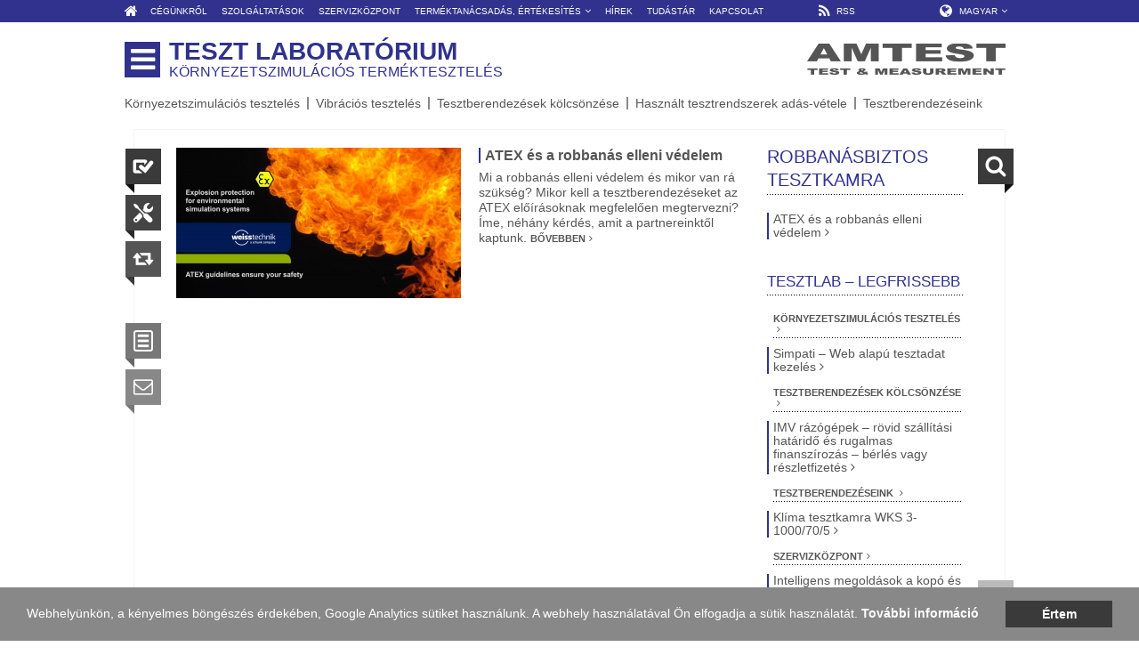

--- FILE ---
content_type: text/html; charset=utf-8
request_url: https://testlab.amtest.eu/hu/label/robbanasbiztos-tesztkamra
body_size: 3714
content:
<!doctype html><html lang="hu"><head><meta charset="UTF-8"><link rel="stylesheet" href="/source/css/reset.css"><link rel="stylesheet" href="/source/css/tesztlabor.css"><link rel="stylesheet" href="/assets/vendor/lightbox/css/lightbox.css"><link rel="stylesheet" href="/assets/vendor/lightSlider/css/lightSlider.css"><link rel="alternate" type="application/rss+xml" title="RSS" href="//kornyezet-szimulacio.hu/hu/rss" /><link rel="shortcut icon" href="/favicon_amtest.png" type="image/png" /><link rel="icon" href="/favicon_amtest.png" type="image/png" /><!--[if lt IE 9]><script src="/source/js/thirdparty/html5.js"></script><![endif]--><script type="text/javascript">
                    window.cookieconsent_options = {"message":"Webhelyünkön, a kényelmes böngészés érdekében, Google Analytics sütiket használunk. A webhely használatával Ön elfogadja a sütik használatát.","dismiss":"Értem","learnMore":"További információ","link":"/hu/kapcsolat/tajekoztatas-a-sutik-hasznalatarol","theme":"dark-bottom"};
        
    </script><script type="text/javascript" src="/source/js/thirdparty/cookieconsent.min.js"></script><title>robbanásbiztos tesztkamra - Teszt laboratórium – Amtest, test and measurement</title></head><body id="articleList"><div id="topNav"><div class="wrapper"><nav class="left"><a href="/hu/"><i class="fa fa-home"></i></a><div class="dropDown"><ul><li class=" "><a href="/hu/cegunkrol"><span class="text">Cégünkről</span></a></li><li class=" "><a href="/hu/szolgaltatasok"><span class="text">Szolgáltatások</span></a></li><li class=" "><a href="/hu/szervizkozpont"><span class="text">Szervizközpont</span></a></li><li class="has-sub  "><!--<a href="/hu/termektanacsadas-ertekesites"><span class="text">Terméktanácsadás, értékesítés</span><i class="fa fa-angle-down"></i></a>--><a href="javascript:return false;"><span class="text">Terméktanácsadás, értékesítés</span><i class="fa fa-angle-down"></i></a><ul><li class=" "><a href="/hu/termektanacsadas-ertekesites/weiss-umwelttechnik"><span class="text">Weiss Umwelttechnik</span></a></li><li class=" "><a href="/hu/termektanacsadas-ertekesites/votsch-industrietechnik"><span class="text">Vötsch Industrietechnik</span></a></li><li class=" "><a href="/hu/termektanacsadas-ertekesites/imv-corporation"><span class="text">IMV Corporation</span></a></li><li class=" "><a href="/hu/termektanacsadas-ertekesites/crystal-instruments"><span class="text">Crystal Instruments</span></a></li><li class=" last"><a href="/hu/termektanacsadas-ertekesites/pcb-piezotronics"><span class="text">PCB Piezotronics</span></a></li></ul></li><li class=" "><a href="/hu/hirek"><span class="text">Hírek</span></a></li><li class=" "><a href="/hu/tudastar"><span class="text">Tudástár</span></a></li><li class=" last"><a href="/hu/kapcsolat"><span class="text">Kapcsolat</span></a></li></ul></div></nav><nav class="right"><div class="news"><a href="//kornyezet-szimulacio.hu/hu/rss" type="application/rss+xml" target="_blank"><i class="fa fa-rss"></i><span class="text">RSS</span></a></div><div id="language" class="dropDown"><i class="fa fa-globe"></i><ul><li class="has-sub"><a href="/hu/"><span class="text">Magyar</span><i class="fa fa-angle-down"></i></a><ul><li><a href="/en/"><span class="text">English</span></a></li></ul></li></ul></div></nav></div></div><div class="wrapper"><header id="mainHeader"><div class="siteLogo dropDown"><ul><li class="has-sub"><a href="http://testlab.amtest.eu/hu"><span class="button"><i class="fa fa-reorder"></i></span><span class="text"><span class="siteName">Teszt laboratórium</span><span class="siteSlogen">Környezetszimulációs terméktesztelés</span></span></a><ul><li class="klimakamra"><a href="https://klimakamra.hu/hu"><i class="fa fa-reorder"></i><span>Klímakamra</span></a></li><li class="razoteszt"><a href="https://razoteszt.hu/hu"><i class="fa fa-reorder"></i><span>Rázó-tesztrendszerek</span></a></li><li class="kornyezetiszimulacio"><a href="https://kornyezet-szimulacio.hu/hu"><i class="fa fa-reorder"></i><span>Környezeti szimuláció</span></a></li><li class="amtest"><a href="//amtest.hu"><i class="fa fa-reorder"></i><span>Amtest</span></a></li></ul></li></ul></div><div class="amtestLogo"><a href="//amtest.hu/hu" target="_blank"><img src="/assets/img/logo_amtest.png" alt="Amtest, test and measurement"></a></div><div class="cb"></div><nav class="categories"><a href="/hu/kornyezet-szimulacios-termekteszteles/">Környezetszimulációs tesztelés</a><a href="/hu/elektrodinamikus-vibracios-teszteles/">Vibrációs tesztelés</a><a href="/hu/tesztberendezesek-kolcsonzese/">Tesztberendezések kölcsönzése</a><a href="/hu/hasznalt-tesztrendszerek-adas-vetele/">Használt tesztrendszerek adás-vétele</a><a href="/hu/tesztberendezeseink/">Tesztberendezéseink </a></nav></header><div id="main"><div id="piktoLeft"><div id="piktoSales" class="pikto href" rel="/hu/szolgaltatasok" data-tooltip="Szolgáltatások"><i class="icon-sales"></i></div><div id="piktoService" class="pikto href" rel="/hu/szervizkozpont" data-tooltip="Szervizközpont"><i class="icon-service"></i></div><div id="piktoReplace" class="pikto href" rel="/hu/termektanacsadas-ertekesites/weiss-umwelttechnik" data-tooltip="Terméktanácsadás, értékesítés"><i class="icon-replace"></i></div><div id="piktoQuotation" class="pikto href" rel="/hu/kapcsolat/ajanlatkeres-tovabbi-informaciok" data-tooltip="Ajánlatkérés"><i class="icon-quotation"></i></div><div id="piktoEmail" class="pikto href" rel="/hu/kapcsolat/szemelyes-kapcsolat" data-tooltip="Személyes kapcsolat"><i class="icon-email"></i></div></div><div id="piktoRight"><div id="piktoSearch" class="pikto noSelect" data-tooltip="Keresés az oldalon"><i class="icon-search"></i><form class="searchForm" method="get" action="//testlab.amtest.eu/hu/search" style="width: 0;"><input type="hidden" value="1" name="page"><input name="search" id="keyword" type="text" value=""></form></div><div id="piktoTop" class="pikto" data-tooltip="Ugrás az oldal tetejére"><i class="icon-top"></i></div></div><div id="content"><section class="list article"><div class="item  table" id="article_1626"><div class="image cell"><a href="/hu/tudastar/atex-es-a-robbanas-elleni-vedelem"><img src="/assets/resized/c320x169/./uploads/file/a85e134f119f99d4d83141b81aa421c4d218286b.jpg" width="320" alt=""></a></div><div class="text cell"><h2 class="title"><a href="/hu/tudastar/atex-es-a-robbanas-elleni-vedelem" class="link">  ATEX és a robbanás elleni védelem</a></h2><p class="lead">
                        Mi a robbanás elleni védelem és mikor van rá szükség? Mikor kell a tesztberendezéseket az ATEX előírásoknak megfelelően megtervezni? Íme, néhány kérdés, amit a partnereinktől kaptunk. <a href="/hu/tudastar/atex-es-a-robbanas-elleni-vedelem" class="more">Bővebben</a></p></div></div></section><!-- .list.article end --></div><div id="sidebar"><div class="box linkList"><h1 class="title">robbanásbiztos tesztkamra</h1><div class="content"><h2><a href="/hu/tudastar/atex-es-a-robbanas-elleni-vedelem" class="link">  ATEX és a robbanás elleni védelem</a></h2></div></div><div class="box latestArticles"><div class="title">TesztLab – Legfrissebb</div><div class="content"><a href="/hu/kornyezet-szimulacios-termekteszteles" class="category">Környezetszimulációs tesztelés</a><a href="/hu/kornyezet-szimulacios-termekteszteles/simpati-web-alapu-tesztadat-kezeles" class="link">Simpati – Web alapú tesztadat kezelés</a><a href="/hu/tesztberendezesek-kolcsonzese" class="category">Tesztberendezések kölcsönzése</a><a href="/hu/tesztberendezesek-kolcsonzese/imv-razogepek-rovid-szallitasi-hatarido-es-rugalmas-finanszirozas-berles-vagy-reszletfizetes" class="link">IMV rázógépek – rövid szállítási határidő és rugalmas finanszírozás – bérlés vagy részletfizetés</a><a href="/hu/tesztberendezeseink" class="category">Tesztberendezéseink </a><a href="/hu/tesztberendezeseink/klima-tesztkamra-wks-3-1000-70-5" class="link">Klíma tesztkamra WKS 3-1000/70/5</a><a href="/hu/szervizkozpont" class="category">Szervizközpont</a><a href="/hu/szervizkozpont/intelligens-megoldasok-a-kopo-es-a-potalkatreszek-kezelese-teruleten" class="link">Intelligens megoldások a kopó és a pótalkatrészek kezelése területén</a><a href="/hu/hirek" class="category">Hírek</a><a href="/hu/hirek/a-jovo-hutokozege-a-wt69" class="link">Világújdonság! A jövő hűtőközege a WT69.</a><a href="/hu/kornyezet-szimulacios-termekteszteles" class="category">Környezetszimulációs tesztelés</a><a href="/hu/kornyezet-szimulacios-termekteszteles/kornyezetiszimulacios-termekteszteles-alkalmazasi-teruletek" class="link">Környezetiszimulációs terméktesztelés – alkalmazási területek</a><a href="/hutermektanacsadas-ertekesites/weiss-umwelttechnik" class="category">Weiss Umwelttechnik</a><a href="/hu/termektanacsadas-ertekesites/weiss-umwelttechnik/esd-vedelemmel-ellatott-tesztkamrak" class="link">ESD védelemmel ellátott tesztkamrák</a><a href="/hutermektanacsadas-ertekesites/weiss-umwelttechnik" class="category">Weiss Umwelttechnik</a><a href="/hu/termektanacsadas-ertekesites/weiss-umwelttechnik/f-gazok-es-kornyezetvedelem" class="link">F-gázok és környezetvédelem</a><a href="/hu/cegunkrol" class="category">Cégünkről</a><a href="/hu/cegunkrol/en-iso-9001-2015-minosites" class="link">ISO 9001:2015 minősítés</a><a href="/hu/cegunkrol" class="category">Cégünkről</a><a href="/hu/cegunkrol/amtest-referenciak" class="link">Ünnepeljük a sikereinket. Amtest referenciák.</a></div></div></div><!-- #sidebar --><div class="cb"></div></div><!-- #main --><footer id="mainFooter"><div class="siteLogo dropDown"><ul><li class="has-sub"><a href="http://testlab.amtest.eu/hu"><span class="button"><i class="fa fa-reorder"></i></span><span class="text"><span class="siteName">Teszt laboratórium</span><span class="siteSlogen">Környezetszimulációs terméktesztelés</span></span></a><ul><li class="klimakamra"><a href="https://klimakamra.hu/hu"><i class="fa fa-reorder"></i><span>Klímakamra</span></a></li><li class="razoteszt"><a href="https://razoteszt.hu/hu"><i class="fa fa-reorder"></i><span>Rázó-tesztrendszerek</span></a></li><li class="kornyezetiszimulacio"><a href="https://kornyezet-szimulacio.hu/hu"><i class="fa fa-reorder"></i><span>Környezeti szimuláció</span></a></li><li class="amtest"><a href="//amtest.hu"><i class="fa fa-reorder"></i><span>Amtest</span></a></li></ul></li></ul></div><div class="amtestLogo"><a href="//amtest.hu/hu" target="_blank"><img src="/assets/img/logo_amtest.png" alt="Amtest Test & Measurement"></a></div><div class="cb"></div><nav class="bottomMenu"><div class="table"><div class="cell company"><div class="title">Cégünkről</div><a href="/hu/cegunkrol" class="link">Rólunk</a><a href="/hu/szolgaltatasok" class="link">Szolgáltatások</a><a href="/hu/termektanacsadas-ertekesites" class="link">Értékesítés</a><a href="/hu/szervizkozpont" class="link">Szervizközpont</a><a href="/hu/tesztberendezesek-kolcsonzese/" class="link">Gépkölcsönzés</a><a href="/hu/tudastar" class="link">Tudástár</a><div class="gap"></div><a href="//amtest.hu" class="link">Amtest TM</a></div><div class="cell info"><div class="title">Információk</div><a href="/hu/kapcsolat" class="link">Kapcsolat</a><a href="/hu/kapcsolat/ajanlatkeres-tovabbi-informaciok" class="link">Ajánlatkérés</a><a href="/hu/hirek" class="link">Hírek</a><a href="/hu/kapcsolat/informacio-az-amtest-rss-csatornakrol" class="link">RSS</a><a href="/hu/kapcsolat/jogi-nyilatkozat" class="link">Jogi nyilatkozat – Adatvédelem</a><a href="/hu/kapcsolat/tajekoztatas-a-sutik-hasznalatarol" class="link">A cookie-k használata</a><div class="gap"></div><div class="gap"></div></div><div class="cell categories"><div class="title">Kategóriák</div><a href="//kornyezet-szimulacio.hu" class="link">Környezetszimuláció</a><a href="//www.klimakamra.hu" class="link">Klímakamrák</a><a href="//www.razoteszt.hu" class="link">Rázó-tesztrendszerek</a><a href="//testlab.amtest.eu" class="link">Teszt laboratórium</a><a href="//idofrekvencia.amtest.hu" class="link">Idő és frekvencia</a><a href="//acdc.amtest.hu" class="link">AC-DC mérőeszközök</a><a href="//folyadekgaz.amtest.hu" class="link">Érzékelők és távadók</a><div class="gap"></div></div><div class="cell quality"><div class="title">A minőség kulcsa!</div><div class="logos"><img src="/assets/img/iso9001-apave.png" alt="ISO9001 Certification"></div></div></div></nav><div class="gap"></div><div>Copyright © 2023 Amtest-TM Kft., Minden jog fenntartva.</div></footer></div><!-- .wrapper --><script src="/source/js/thirdparty/jquery.js"></script><script src="/source/js/thirdparty/jquery.color.min.js"></script><script src="/assets/vendor/lightbox/js/lightbox.js"></script><script src="/assets/vendor/lightSlider/js/jquery.lightSlider.min.js"></script><script src="/source/js/thirdparty/qtip2/jquery.qtip.min.js"></script><script src="/source/js/common.js"></script><script src="/source/js/tesztlabor.js"></script><script src="/source/js/thirdparty/qtip2/imagesloaded.pkg.min.js"></script><script>
                (function(i,s,o,g,r,a,m){i['GoogleAnalyticsObject']=r;i[r]=i[r]||function(){
                    (i[r].q=i[r].q||[]).push(arguments)},i[r].l=1*new Date();a=s.createElement(o),
                        m=s.getElementsByTagName(o)[0];a.async=1;a.src=g;m.parentNode.insertBefore(a,m)
                })(window,document,'script','//www.google-analytics.com/analytics.js','ga');

                ga('create', 'UA-57859904-3', 'auto');
                ga('send', 'pageview');

            </script></body></html>

--- FILE ---
content_type: text/css
request_url: https://testlab.amtest.eu/source/css/tesztlabor.css
body_size: 13352
content:
@charset "UTF-8";
/*!
 *  Font Awesome 4.2.0 by @davegandy - http://fontawesome.io - @fontawesome
 *  License - http://fontawesome.io/license (Font: SIL OFL 1.1, CSS: MIT License)
 */
/* FONT PATH
 * -------------------------- */
@font-face {
  font-family: 'FontAwesome';
  src: url("/assets/fonts/fontawesome-webfont.eot?v=4.2.0");
  src: url("/assets/fonts/fontawesome-webfont.eot?#iefix&v=4.2.0") format("embedded-opentype"), url("/assets/fonts/fontawesome-webfont.woff?v=4.2.0") format("woff"), url("/assets/fonts/fontawesome-webfont.ttf?v=4.2.0") format("truetype"), url("/assets/fonts/fontawesome-webfont.svg?v=4.2.0#fontawesomeregular") format("svg");
  font-weight: normal;
  font-style: normal; }
.fa, a.link:after, a.category:after, a.more:after, #main .list.category .name a:after {
  display: inline-block;
  font: normal normal normal 14px/1 FontAwesome;
  font-size: inherit;
  text-rendering: auto;
  -webkit-font-smoothing: antialiased;
  -moz-osx-font-smoothing: grayscale; }

/* makes the font 33% larger relative to the icon container */
.fa-lg {
  font-size: 1.33333em;
  line-height: 0.75em;
  vertical-align: -15%; }

.fa-2x {
  font-size: 2em; }

.fa-3x {
  font-size: 3em; }

.fa-4x {
  font-size: 4em; }

.fa-5x {
  font-size: 5em; }

.fa-fw {
  width: 1.28571em;
  text-align: center; }

.fa-ul {
  padding-left: 0;
  margin-left: 2.14286em;
  list-style-type: none; }
  .fa-ul > li {
    position: relative; }

.fa-li {
  position: absolute;
  left: -2.14286em;
  width: 2.14286em;
  top: 0.14286em;
  text-align: center; }
  .fa-li.fa-lg {
    left: -1.85714em; }

.fa-border {
  padding: .2em .25em .15em;
  border: solid 0.08em #eee;
  border-radius: .1em; }

.pull-right {
  float: right; }

.pull-left {
  float: left; }

.fa.pull-left, a.pull-left.link:after, a.pull-left.category:after, a.pull-left.more:after, #main .list.category .name a.pull-left:after {
  margin-right: .3em; }
.fa.pull-right, a.pull-right.link:after, a.pull-right.category:after, a.pull-right.more:after, #main .list.category .name a.pull-right:after {
  margin-left: .3em; }

.fa-spin {
  -webkit-animation: fa-spin 2s infinite linear;
  animation: fa-spin 2s infinite linear; }

@-webkit-keyframes fa-spin {
  0% {
    -webkit-transform: rotate(0deg);
    transform: rotate(0deg); }
  100% {
    -webkit-transform: rotate(359deg);
    transform: rotate(359deg); } }
@keyframes fa-spin {
  0% {
    -webkit-transform: rotate(0deg);
    transform: rotate(0deg); }
  100% {
    -webkit-transform: rotate(359deg);
    transform: rotate(359deg); } }
.fa-rotate-90 {
  filter: progid:DXImageTransform.Microsoft.BasicImage(rotation=1);
  -webkit-transform: rotate(90deg);
  -ms-transform: rotate(90deg);
  transform: rotate(90deg); }

.fa-rotate-180 {
  filter: progid:DXImageTransform.Microsoft.BasicImage(rotation=2);
  -webkit-transform: rotate(180deg);
  -ms-transform: rotate(180deg);
  transform: rotate(180deg); }

.fa-rotate-270 {
  filter: progid:DXImageTransform.Microsoft.BasicImage(rotation=3);
  -webkit-transform: rotate(270deg);
  -ms-transform: rotate(270deg);
  transform: rotate(270deg); }

.fa-flip-horizontal {
  filter: progid:DXImageTransform.Microsoft.BasicImage(rotation=0);
  -webkit-transform: scale(-1, 1);
  -ms-transform: scale(-1, 1);
  transform: scale(-1, 1); }

.fa-flip-vertical {
  filter: progid:DXImageTransform.Microsoft.BasicImage(rotation=2);
  -webkit-transform: scale(1, -1);
  -ms-transform: scale(1, -1);
  transform: scale(1, -1); }

:root .fa-rotate-90,
:root .fa-rotate-180,
:root .fa-rotate-270,
:root .fa-flip-horizontal,
:root .fa-flip-vertical {
  filter: none; }

.fa-stack {
  position: relative;
  display: inline-block;
  width: 2em;
  height: 2em;
  line-height: 2em;
  vertical-align: middle; }

.fa-stack-1x, .fa-stack-2x {
  position: absolute;
  left: 0;
  width: 100%;
  text-align: center; }

.fa-stack-1x {
  line-height: inherit; }

.fa-stack-2x {
  font-size: 2em; }

.fa-inverse {
  color: #fff; }

/* Font Awesome uses the Unicode Private Use Area (PUA) to ensure screen
   readers do not read off random characters that represent icons */
.fa-glass:before {
  content: ""; }

.fa-music:before {
  content: ""; }

.fa-search:before {
  content: ""; }

.fa-envelope-o:before {
  content: ""; }

.fa-heart:before {
  content: ""; }

.fa-star:before {
  content: ""; }

.fa-star-o:before {
  content: ""; }

.fa-user:before {
  content: ""; }

.fa-film:before {
  content: ""; }

.fa-th-large:before {
  content: ""; }

.fa-th:before {
  content: ""; }

.fa-th-list:before {
  content: ""; }

.fa-check:before {
  content: ""; }

.fa-remove:before,
.fa-close:before,
.fa-times:before {
  content: ""; }

.fa-search-plus:before {
  content: ""; }

.fa-search-minus:before {
  content: ""; }

.fa-power-off:before {
  content: ""; }

.fa-signal:before {
  content: ""; }

.fa-gear:before,
.fa-cog:before {
  content: ""; }

.fa-trash-o:before {
  content: ""; }

.fa-home:before {
  content: ""; }

.fa-file-o:before {
  content: ""; }

.fa-clock-o:before {
  content: ""; }

.fa-road:before {
  content: ""; }

.fa-download:before {
  content: ""; }

.fa-arrow-circle-o-down:before {
  content: ""; }

.fa-arrow-circle-o-up:before {
  content: ""; }

.fa-inbox:before {
  content: ""; }

.fa-play-circle-o:before {
  content: ""; }

.fa-rotate-right:before,
.fa-repeat:before {
  content: ""; }

.fa-refresh:before {
  content: ""; }

.fa-list-alt:before {
  content: ""; }

.fa-lock:before {
  content: ""; }

.fa-flag:before {
  content: ""; }

.fa-headphones:before {
  content: ""; }

.fa-volume-off:before {
  content: ""; }

.fa-volume-down:before {
  content: ""; }

.fa-volume-up:before {
  content: ""; }

.fa-qrcode:before {
  content: ""; }

.fa-barcode:before {
  content: ""; }

.fa-tag:before {
  content: ""; }

.fa-tags:before {
  content: ""; }

.fa-book:before {
  content: ""; }

.fa-bookmark:before {
  content: ""; }

.fa-print:before {
  content: ""; }

.fa-camera:before {
  content: ""; }

.fa-font:before {
  content: ""; }

.fa-bold:before {
  content: ""; }

.fa-italic:before {
  content: ""; }

.fa-text-height:before {
  content: ""; }

.fa-text-width:before {
  content: ""; }

.fa-align-left:before {
  content: ""; }

.fa-align-center:before {
  content: ""; }

.fa-align-right:before {
  content: ""; }

.fa-align-justify:before {
  content: ""; }

.fa-list:before {
  content: ""; }

.fa-dedent:before,
.fa-outdent:before {
  content: ""; }

.fa-indent:before {
  content: ""; }

.fa-video-camera:before {
  content: ""; }

.fa-photo:before,
.fa-image:before,
.fa-picture-o:before {
  content: ""; }

.fa-pencil:before {
  content: ""; }

.fa-map-marker:before {
  content: ""; }

.fa-adjust:before {
  content: ""; }

.fa-tint:before {
  content: ""; }

.fa-edit:before,
.fa-pencil-square-o:before {
  content: ""; }

.fa-share-square-o:before {
  content: ""; }

.fa-check-square-o:before {
  content: ""; }

.fa-arrows:before {
  content: ""; }

.fa-step-backward:before {
  content: ""; }

.fa-fast-backward:before {
  content: ""; }

.fa-backward:before {
  content: ""; }

.fa-play:before {
  content: ""; }

.fa-pause:before {
  content: ""; }

.fa-stop:before {
  content: ""; }

.fa-forward:before {
  content: ""; }

.fa-fast-forward:before {
  content: ""; }

.fa-step-forward:before {
  content: ""; }

.fa-eject:before {
  content: ""; }

.fa-chevron-left:before {
  content: ""; }

.fa-chevron-right:before {
  content: ""; }

.fa-plus-circle:before {
  content: ""; }

.fa-minus-circle:before {
  content: ""; }

.fa-times-circle:before {
  content: ""; }

.fa-check-circle:before {
  content: ""; }

.fa-question-circle:before {
  content: ""; }

.fa-info-circle:before {
  content: ""; }

.fa-crosshairs:before {
  content: ""; }

.fa-times-circle-o:before {
  content: ""; }

.fa-check-circle-o:before {
  content: ""; }

.fa-ban:before {
  content: ""; }

.fa-arrow-left:before {
  content: ""; }

.fa-arrow-right:before {
  content: ""; }

.fa-arrow-up:before {
  content: ""; }

.fa-arrow-down:before {
  content: ""; }

.fa-mail-forward:before,
.fa-share:before {
  content: ""; }

.fa-expand:before {
  content: ""; }

.fa-compress:before {
  content: ""; }

.fa-plus:before {
  content: ""; }

.fa-minus:before {
  content: ""; }

.fa-asterisk:before {
  content: ""; }

.fa-exclamation-circle:before {
  content: ""; }

.fa-gift:before {
  content: ""; }

.fa-leaf:before {
  content: ""; }

.fa-fire:before {
  content: ""; }

.fa-eye:before {
  content: ""; }

.fa-eye-slash:before {
  content: ""; }

.fa-warning:before,
.fa-exclamation-triangle:before {
  content: ""; }

.fa-plane:before {
  content: ""; }

.fa-calendar:before {
  content: ""; }

.fa-random:before {
  content: ""; }

.fa-comment:before {
  content: ""; }

.fa-magnet:before {
  content: ""; }

.fa-chevron-up:before {
  content: ""; }

.fa-chevron-down:before {
  content: ""; }

.fa-retweet:before {
  content: ""; }

.fa-shopping-cart:before {
  content: ""; }

.fa-folder:before {
  content: ""; }

.fa-folder-open:before {
  content: ""; }

.fa-arrows-v:before {
  content: ""; }

.fa-arrows-h:before {
  content: ""; }

.fa-bar-chart-o:before,
.fa-bar-chart:before {
  content: ""; }

.fa-twitter-square:before {
  content: ""; }

.fa-facebook-square:before {
  content: ""; }

.fa-camera-retro:before {
  content: ""; }

.fa-key:before {
  content: ""; }

.fa-gears:before,
.fa-cogs:before {
  content: ""; }

.fa-comments:before {
  content: ""; }

.fa-thumbs-o-up:before {
  content: ""; }

.fa-thumbs-o-down:before {
  content: ""; }

.fa-star-half:before {
  content: ""; }

.fa-heart-o:before {
  content: ""; }

.fa-sign-out:before {
  content: ""; }

.fa-linkedin-square:before {
  content: ""; }

.fa-thumb-tack:before {
  content: ""; }

.fa-external-link:before {
  content: ""; }

.fa-sign-in:before {
  content: ""; }

.fa-trophy:before {
  content: ""; }

.fa-github-square:before {
  content: ""; }

.fa-upload:before {
  content: ""; }

.fa-lemon-o:before {
  content: ""; }

.fa-phone:before {
  content: ""; }

.fa-square-o:before {
  content: ""; }

.fa-bookmark-o:before {
  content: ""; }

.fa-phone-square:before {
  content: ""; }

.fa-twitter:before {
  content: ""; }

.fa-facebook:before {
  content: ""; }

.fa-github:before {
  content: ""; }

.fa-unlock:before {
  content: ""; }

.fa-credit-card:before {
  content: ""; }

.fa-rss:before {
  content: ""; }

.fa-hdd-o:before {
  content: ""; }

.fa-bullhorn:before {
  content: ""; }

.fa-bell:before {
  content: ""; }

.fa-certificate:before {
  content: ""; }

.fa-hand-o-right:before {
  content: ""; }

.fa-hand-o-left:before {
  content: ""; }

.fa-hand-o-up:before {
  content: ""; }

.fa-hand-o-down:before {
  content: ""; }

.fa-arrow-circle-left:before {
  content: ""; }

.fa-arrow-circle-right:before {
  content: ""; }

.fa-arrow-circle-up:before {
  content: ""; }

.fa-arrow-circle-down:before {
  content: ""; }

.fa-globe:before {
  content: ""; }

.fa-wrench:before {
  content: ""; }

.fa-tasks:before {
  content: ""; }

.fa-filter:before {
  content: ""; }

.fa-briefcase:before {
  content: ""; }

.fa-arrows-alt:before {
  content: ""; }

.fa-group:before,
.fa-users:before {
  content: ""; }

.fa-chain:before,
.fa-link:before {
  content: ""; }

.fa-cloud:before {
  content: ""; }

.fa-flask:before {
  content: ""; }

.fa-cut:before,
.fa-scissors:before {
  content: ""; }

.fa-copy:before,
.fa-files-o:before {
  content: ""; }

.fa-paperclip:before {
  content: ""; }

.fa-save:before,
.fa-floppy-o:before {
  content: ""; }

.fa-square:before {
  content: ""; }

.fa-navicon:before,
.fa-reorder:before,
.fa-bars:before {
  content: ""; }

.fa-list-ul:before {
  content: ""; }

.fa-list-ol:before {
  content: ""; }

.fa-strikethrough:before {
  content: ""; }

.fa-underline:before {
  content: ""; }

.fa-table:before {
  content: ""; }

.fa-magic:before {
  content: ""; }

.fa-truck:before {
  content: ""; }

.fa-pinterest:before {
  content: ""; }

.fa-pinterest-square:before {
  content: ""; }

.fa-google-plus-square:before {
  content: ""; }

.fa-google-plus:before {
  content: ""; }

.fa-money:before {
  content: ""; }

.fa-caret-down:before {
  content: ""; }

.fa-caret-up:before {
  content: ""; }

.fa-caret-left:before {
  content: ""; }

.fa-caret-right:before {
  content: ""; }

.fa-columns:before {
  content: ""; }

.fa-unsorted:before,
.fa-sort:before {
  content: ""; }

.fa-sort-down:before,
.fa-sort-desc:before {
  content: ""; }

.fa-sort-up:before,
.fa-sort-asc:before {
  content: ""; }

.fa-envelope:before {
  content: ""; }

.fa-linkedin:before {
  content: ""; }

.fa-rotate-left:before,
.fa-undo:before {
  content: ""; }

.fa-legal:before,
.fa-gavel:before {
  content: ""; }

.fa-dashboard:before,
.fa-tachometer:before {
  content: ""; }

.fa-comment-o:before {
  content: ""; }

.fa-comments-o:before {
  content: ""; }

.fa-flash:before,
.fa-bolt:before {
  content: ""; }

.fa-sitemap:before {
  content: ""; }

.fa-umbrella:before {
  content: ""; }

.fa-paste:before,
.fa-clipboard:before {
  content: ""; }

.fa-lightbulb-o:before {
  content: ""; }

.fa-exchange:before {
  content: ""; }

.fa-cloud-download:before {
  content: ""; }

.fa-cloud-upload:before {
  content: ""; }

.fa-user-md:before {
  content: ""; }

.fa-stethoscope:before {
  content: ""; }

.fa-suitcase:before {
  content: ""; }

.fa-bell-o:before {
  content: ""; }

.fa-coffee:before {
  content: ""; }

.fa-cutlery:before {
  content: ""; }

.fa-file-text-o:before {
  content: ""; }

.fa-building-o:before {
  content: ""; }

.fa-hospital-o:before {
  content: ""; }

.fa-ambulance:before {
  content: ""; }

.fa-medkit:before {
  content: ""; }

.fa-fighter-jet:before {
  content: ""; }

.fa-beer:before {
  content: ""; }

.fa-h-square:before {
  content: ""; }

.fa-plus-square:before {
  content: ""; }

.fa-angle-double-left:before {
  content: ""; }

.fa-angle-double-right:before {
  content: ""; }

.fa-angle-double-up:before {
  content: ""; }

.fa-angle-double-down:before {
  content: ""; }

.fa-angle-left:before {
  content: ""; }

.fa-angle-right:before, a.link:after, a.category:after, a.more:after, #main .list.category .name a:after {
  content: ""; }

.fa-angle-up:before {
  content: ""; }

.fa-angle-down:before {
  content: ""; }

.fa-desktop:before {
  content: ""; }

.fa-laptop:before {
  content: ""; }

.fa-tablet:before {
  content: ""; }

.fa-mobile-phone:before,
.fa-mobile:before {
  content: ""; }

.fa-circle-o:before {
  content: ""; }

.fa-quote-left:before {
  content: ""; }

.fa-quote-right:before {
  content: ""; }

.fa-spinner:before {
  content: ""; }

.fa-circle:before {
  content: ""; }

.fa-mail-reply:before,
.fa-reply:before {
  content: ""; }

.fa-github-alt:before {
  content: ""; }

.fa-folder-o:before {
  content: ""; }

.fa-folder-open-o:before {
  content: ""; }

.fa-smile-o:before {
  content: ""; }

.fa-frown-o:before {
  content: ""; }

.fa-meh-o:before {
  content: ""; }

.fa-gamepad:before {
  content: ""; }

.fa-keyboard-o:before {
  content: ""; }

.fa-flag-o:before {
  content: ""; }

.fa-flag-checkered:before {
  content: ""; }

.fa-terminal:before {
  content: ""; }

.fa-code:before {
  content: ""; }

.fa-mail-reply-all:before,
.fa-reply-all:before {
  content: ""; }

.fa-star-half-empty:before,
.fa-star-half-full:before,
.fa-star-half-o:before {
  content: ""; }

.fa-location-arrow:before {
  content: ""; }

.fa-crop:before {
  content: ""; }

.fa-code-fork:before {
  content: ""; }

.fa-unlink:before,
.fa-chain-broken:before {
  content: ""; }

.fa-question:before {
  content: ""; }

.fa-info:before {
  content: ""; }

.fa-exclamation:before {
  content: ""; }

.fa-superscript:before {
  content: ""; }

.fa-subscript:before {
  content: ""; }

.fa-eraser:before {
  content: ""; }

.fa-puzzle-piece:before {
  content: ""; }

.fa-microphone:before {
  content: ""; }

.fa-microphone-slash:before {
  content: ""; }

.fa-shield:before {
  content: ""; }

.fa-calendar-o:before {
  content: ""; }

.fa-fire-extinguisher:before {
  content: ""; }

.fa-rocket:before {
  content: ""; }

.fa-maxcdn:before {
  content: ""; }

.fa-chevron-circle-left:before {
  content: ""; }

.fa-chevron-circle-right:before {
  content: ""; }

.fa-chevron-circle-up:before {
  content: ""; }

.fa-chevron-circle-down:before {
  content: ""; }

.fa-html5:before {
  content: ""; }

.fa-css3:before {
  content: ""; }

.fa-anchor:before {
  content: ""; }

.fa-unlock-alt:before {
  content: ""; }

.fa-bullseye:before {
  content: ""; }

.fa-ellipsis-h:before {
  content: ""; }

.fa-ellipsis-v:before {
  content: ""; }

.fa-rss-square:before {
  content: ""; }

.fa-play-circle:before {
  content: ""; }

.fa-ticket:before {
  content: ""; }

.fa-minus-square:before {
  content: ""; }

.fa-minus-square-o:before {
  content: ""; }

.fa-level-up:before {
  content: ""; }

.fa-level-down:before {
  content: ""; }

.fa-check-square:before {
  content: ""; }

.fa-pencil-square:before {
  content: ""; }

.fa-external-link-square:before {
  content: ""; }

.fa-share-square:before {
  content: ""; }

.fa-compass:before {
  content: ""; }

.fa-toggle-down:before,
.fa-caret-square-o-down:before {
  content: ""; }

.fa-toggle-up:before,
.fa-caret-square-o-up:before {
  content: ""; }

.fa-toggle-right:before,
.fa-caret-square-o-right:before {
  content: ""; }

.fa-euro:before,
.fa-eur:before {
  content: ""; }

.fa-gbp:before {
  content: ""; }

.fa-dollar:before,
.fa-usd:before {
  content: ""; }

.fa-rupee:before,
.fa-inr:before {
  content: ""; }

.fa-cny:before,
.fa-rmb:before,
.fa-yen:before,
.fa-jpy:before {
  content: ""; }

.fa-ruble:before,
.fa-rouble:before,
.fa-rub:before {
  content: ""; }

.fa-won:before,
.fa-krw:before {
  content: ""; }

.fa-bitcoin:before,
.fa-btc:before {
  content: ""; }

.fa-file:before {
  content: ""; }

.fa-file-text:before {
  content: ""; }

.fa-sort-alpha-asc:before {
  content: ""; }

.fa-sort-alpha-desc:before {
  content: ""; }

.fa-sort-amount-asc:before {
  content: ""; }

.fa-sort-amount-desc:before {
  content: ""; }

.fa-sort-numeric-asc:before {
  content: ""; }

.fa-sort-numeric-desc:before {
  content: ""; }

.fa-thumbs-up:before {
  content: ""; }

.fa-thumbs-down:before {
  content: ""; }

.fa-youtube-square:before {
  content: ""; }

.fa-youtube:before {
  content: ""; }

.fa-xing:before {
  content: ""; }

.fa-xing-square:before {
  content: ""; }

.fa-youtube-play:before {
  content: ""; }

.fa-dropbox:before {
  content: ""; }

.fa-stack-overflow:before {
  content: ""; }

.fa-instagram:before {
  content: ""; }

.fa-flickr:before {
  content: ""; }

.fa-adn:before {
  content: ""; }

.fa-bitbucket:before {
  content: ""; }

.fa-bitbucket-square:before {
  content: ""; }

.fa-tumblr:before {
  content: ""; }

.fa-tumblr-square:before {
  content: ""; }

.fa-long-arrow-down:before {
  content: ""; }

.fa-long-arrow-up:before {
  content: ""; }

.fa-long-arrow-left:before {
  content: ""; }

.fa-long-arrow-right:before {
  content: ""; }

.fa-apple:before {
  content: ""; }

.fa-windows:before {
  content: ""; }

.fa-android:before {
  content: ""; }

.fa-linux:before {
  content: ""; }

.fa-dribbble:before {
  content: ""; }

.fa-skype:before {
  content: ""; }

.fa-foursquare:before {
  content: ""; }

.fa-trello:before {
  content: ""; }

.fa-female:before {
  content: ""; }

.fa-male:before {
  content: ""; }

.fa-gittip:before {
  content: ""; }

.fa-sun-o:before {
  content: ""; }

.fa-moon-o:before {
  content: ""; }

.fa-archive:before {
  content: ""; }

.fa-bug:before {
  content: ""; }

.fa-vk:before {
  content: ""; }

.fa-weibo:before {
  content: ""; }

.fa-renren:before {
  content: ""; }

.fa-pagelines:before {
  content: ""; }

.fa-stack-exchange:before {
  content: ""; }

.fa-arrow-circle-o-right:before {
  content: ""; }

.fa-arrow-circle-o-left:before {
  content: ""; }

.fa-toggle-left:before,
.fa-caret-square-o-left:before {
  content: ""; }

.fa-dot-circle-o:before {
  content: ""; }

.fa-wheelchair:before {
  content: ""; }

.fa-vimeo-square:before {
  content: ""; }

.fa-turkish-lira:before,
.fa-try:before {
  content: ""; }

.fa-plus-square-o:before {
  content: ""; }

.fa-space-shuttle:before {
  content: ""; }

.fa-slack:before {
  content: ""; }

.fa-envelope-square:before {
  content: ""; }

.fa-wordpress:before {
  content: ""; }

.fa-openid:before {
  content: ""; }

.fa-institution:before,
.fa-bank:before,
.fa-university:before {
  content: ""; }

.fa-mortar-board:before,
.fa-graduation-cap:before {
  content: ""; }

.fa-yahoo:before {
  content: ""; }

.fa-google:before {
  content: ""; }

.fa-reddit:before {
  content: ""; }

.fa-reddit-square:before {
  content: ""; }

.fa-stumbleupon-circle:before {
  content: ""; }

.fa-stumbleupon:before {
  content: ""; }

.fa-delicious:before {
  content: ""; }

.fa-digg:before {
  content: ""; }

.fa-pied-piper:before {
  content: ""; }

.fa-pied-piper-alt:before {
  content: ""; }

.fa-drupal:before {
  content: ""; }

.fa-joomla:before {
  content: ""; }

.fa-language:before {
  content: ""; }

.fa-fax:before {
  content: ""; }

.fa-building:before {
  content: ""; }

.fa-child:before {
  content: ""; }

.fa-paw:before {
  content: ""; }

.fa-spoon:before {
  content: ""; }

.fa-cube:before {
  content: ""; }

.fa-cubes:before {
  content: ""; }

.fa-behance:before {
  content: ""; }

.fa-behance-square:before {
  content: ""; }

.fa-steam:before {
  content: ""; }

.fa-steam-square:before {
  content: ""; }

.fa-recycle:before {
  content: ""; }

.fa-automobile:before,
.fa-car:before {
  content: ""; }

.fa-cab:before,
.fa-taxi:before {
  content: ""; }

.fa-tree:before {
  content: ""; }

.fa-spotify:before {
  content: ""; }

.fa-deviantart:before {
  content: ""; }

.fa-soundcloud:before {
  content: ""; }

.fa-database:before {
  content: ""; }

.fa-file-pdf-o:before {
  content: ""; }

.fa-file-word-o:before {
  content: ""; }

.fa-file-excel-o:before {
  content: ""; }

.fa-file-powerpoint-o:before {
  content: ""; }

.fa-file-photo-o:before,
.fa-file-picture-o:before,
.fa-file-image-o:before {
  content: ""; }

.fa-file-zip-o:before,
.fa-file-archive-o:before {
  content: ""; }

.fa-file-sound-o:before,
.fa-file-audio-o:before {
  content: ""; }

.fa-file-movie-o:before,
.fa-file-video-o:before {
  content: ""; }

.fa-file-code-o:before {
  content: ""; }

.fa-vine:before {
  content: ""; }

.fa-codepen:before {
  content: ""; }

.fa-jsfiddle:before {
  content: ""; }

.fa-life-bouy:before,
.fa-life-buoy:before,
.fa-life-saver:before,
.fa-support:before,
.fa-life-ring:before {
  content: ""; }

.fa-circle-o-notch:before {
  content: ""; }

.fa-ra:before,
.fa-rebel:before {
  content: ""; }

.fa-ge:before,
.fa-empire:before {
  content: ""; }

.fa-git-square:before {
  content: ""; }

.fa-git:before {
  content: ""; }

.fa-hacker-news:before {
  content: ""; }

.fa-tencent-weibo:before {
  content: ""; }

.fa-qq:before {
  content: ""; }

.fa-wechat:before,
.fa-weixin:before {
  content: ""; }

.fa-send:before,
.fa-paper-plane:before {
  content: ""; }

.fa-send-o:before,
.fa-paper-plane-o:before {
  content: ""; }

.fa-history:before {
  content: ""; }

.fa-circle-thin:before {
  content: ""; }

.fa-header:before {
  content: ""; }

.fa-paragraph:before {
  content: ""; }

.fa-sliders:before {
  content: ""; }

.fa-share-alt:before {
  content: ""; }

.fa-share-alt-square:before {
  content: ""; }

.fa-bomb:before {
  content: ""; }

.fa-soccer-ball-o:before,
.fa-futbol-o:before {
  content: ""; }

.fa-tty:before {
  content: ""; }

.fa-binoculars:before {
  content: ""; }

.fa-plug:before {
  content: ""; }

.fa-slideshare:before {
  content: ""; }

.fa-twitch:before {
  content: ""; }

.fa-yelp:before {
  content: ""; }

.fa-newspaper-o:before {
  content: ""; }

.fa-wifi:before {
  content: ""; }

.fa-calculator:before {
  content: ""; }

.fa-paypal:before {
  content: ""; }

.fa-google-wallet:before {
  content: ""; }

.fa-cc-visa:before {
  content: ""; }

.fa-cc-mastercard:before {
  content: ""; }

.fa-cc-discover:before {
  content: ""; }

.fa-cc-amex:before {
  content: ""; }

.fa-cc-paypal:before {
  content: ""; }

.fa-cc-stripe:before {
  content: ""; }

.fa-bell-slash:before {
  content: ""; }

.fa-bell-slash-o:before {
  content: ""; }

.fa-trash:before {
  content: ""; }

.fa-copyright:before {
  content: ""; }

.fa-at:before {
  content: ""; }

.fa-eyedropper:before {
  content: ""; }

.fa-paint-brush:before {
  content: ""; }

.fa-birthday-cake:before {
  content: ""; }

.fa-area-chart:before {
  content: ""; }

.fa-pie-chart:before {
  content: ""; }

.fa-line-chart:before {
  content: ""; }

.fa-lastfm:before {
  content: ""; }

.fa-lastfm-square:before {
  content: ""; }

.fa-toggle-off:before {
  content: ""; }

.fa-toggle-on:before {
  content: ""; }

.fa-bicycle:before {
  content: ""; }

.fa-bus:before {
  content: ""; }

.fa-ioxhost:before {
  content: ""; }

.fa-angellist:before {
  content: ""; }

.fa-cc:before {
  content: ""; }

.fa-shekel:before,
.fa-sheqel:before,
.fa-ils:before {
  content: ""; }

.fa-meanpath:before {
  content: ""; }

@font-face {
  font-family: 'amtest-pikto';
  src: url("/assets/fonts/amtest-pikto.eot?-1w4l5b");
  src: url("/assets/fonts/amtest-pikto.eot?#iefix-1w4l5b") format("embedded-opentype"), url("/assets/fonts/amtest-pikto.woff?-1w4l5b") format("woff"), url("/assets/fonts/amtest-pikto.ttf?-1w4l5b") format("truetype"), url("/assets/fonts/amtest-pikto.svg?-1w4l5b#amtest-pikto") format("svg");
  font-weight: normal;
  font-style: normal; }
[class^="icon-"], [class*=" icon-"] {
  font-family: 'amtest-pikto';
  speak: none;
  font-style: normal;
  font-weight: normal;
  font-variant: normal;
  text-transform: none;
  line-height: 1;
  /* Better Font Rendering =========== */
  -webkit-font-smoothing: antialiased;
  -moz-osx-font-smoothing: grayscale; }

.icon-sales:before {
  content: "\e600"; }

.icon-service:before {
  content: "\e601"; }

.icon-replace:before {
  content: "\e602"; }

.icon-lab:before {
  content: "\e603"; }

.icon-quotation:before {
  content: "\e604"; }

.icon-email:before {
  content: "\e605"; }

.icon-share:before {
  content: "\e606"; }

.icon-print:before {
  content: "\e607"; }

.icon-search:before {
  content: "\e608"; }

.icon-top:before {
  content: "\e609"; }

.icon-box:before {
  content: "\e60a"; }

.icon-amtest:before {
  content: "\e60b"; }

/*
 * qTip2 - Pretty powerful tooltips - v2.2.1
 * http://qtip2.com
 *
 * Copyright (c) 2014
 * Released under the MIT licenses
 * http://jquery.org/license
 *
 * Date: Sat Sep 6 2014 09:55 EDT-0400
 * Plugins: tips viewport
 * Styles: core basic css3
 */
.qtip {
  position: absolute;
  left: -28000px;
  top: -28000px;
  display: none;
  max-width: 280px;
  min-width: 50px;
  font-size: 10.5px;
  line-height: 12px;
  direction: ltr;
  box-shadow: none;
  padding: 0; }

.qtip-content {
  position: relative;
  padding: 5px 9px;
  overflow: hidden;
  text-align: left;
  word-wrap: break-word; }

.qtip-titlebar {
  position: relative;
  padding: 5px 35px 5px 10px;
  overflow: hidden;
  border-width: 0 0 1px;
  font-weight: bold; }

.qtip-titlebar + .qtip-content {
  border-top-width: 0 !important; }

/* Default close button class */
.qtip-close {
  position: absolute;
  right: -9px;
  top: -9px;
  z-index: 11;
  /* Overlap .qtip-tip */
  cursor: pointer;
  outline: medium none;
  border: 1px solid transparent; }

.qtip-titlebar .qtip-close {
  right: 4px;
  top: 50%;
  margin-top: -9px; }

* html .qtip-titlebar .qtip-close {
  top: 16px; }

/* IE fix */
.qtip-titlebar .ui-icon,
.qtip-icon .ui-icon {
  display: block;
  text-indent: -1000em;
  direction: ltr; }

.qtip-icon, .qtip-icon .ui-icon {
  -moz-border-radius: 3px;
  -webkit-border-radius: 3px;
  border-radius: 3px;
  text-decoration: none; }

.qtip-icon .ui-icon {
  width: 18px;
  height: 14px;
  line-height: 14px;
  text-align: center;
  text-indent: 0;
  font: normal bold 10px/13px Tahoma,sans-serif;
  color: inherit;
  background: transparent none no-repeat -100em -100em; }

/* Applied to 'focused' tooltips e.g. most recently displayed/interacted with */
/* Applied on hover of tooltips i.e. added/removed on mouseenter/mouseleave respectively */
/* Default tooltip style */
.qtip-default {
  border: 1px solid #F1D031;
  background-color: #FFFFA3;
  color: #555; }

.qtip-default .qtip-titlebar {
  background-color: #FFEF93; }

.qtip-default .qtip-icon {
  border-color: #CCC;
  background: #F1F1F1;
  color: #777; }

.qtip-default .qtip-titlebar .qtip-close {
  border-color: #AAA;
  color: #111; }

/*! Light tooltip style */
.qtip-light {
  background-color: white;
  border-color: #E2E2E2;
  color: #454545; }

.qtip-light .qtip-titlebar {
  background-color: #f1f1f1; }

/*! Dark tooltip style */
.qtip-dark {
  background-color: #505050;
  border-color: #303030;
  color: #f3f3f3; }

.qtip-dark .qtip-titlebar {
  background-color: #404040; }

.qtip-dark .qtip-icon {
  border-color: #444; }

.qtip-dark .qtip-titlebar .ui-state-hover {
  border-color: #303030; }

/*! Cream tooltip style */
.qtip-cream {
  background-color: #FBF7AA;
  border-color: #F9E98E;
  color: #A27D35; }

.qtip-cream .qtip-titlebar {
  background-color: #F0DE7D; }

.qtip-cream .qtip-close .qtip-icon {
  background-position: -82px 0; }

/*! Red tooltip style */
.qtip-red {
  background-color: #F78B83;
  border-color: #D95252;
  color: #912323; }

.qtip-red .qtip-titlebar {
  background-color: #F06D65; }

.qtip-red .qtip-close .qtip-icon {
  background-position: -102px 0; }

.qtip-red .qtip-icon {
  border-color: #D95252; }

.qtip-red .qtip-titlebar .ui-state-hover {
  border-color: #D95252; }

/*! Green tooltip style */
.qtip-green {
  background-color: #CAED9E;
  border-color: #90D93F;
  color: #3F6219; }

.qtip-green .qtip-titlebar {
  background-color: #B0DE78; }

.qtip-green .qtip-close .qtip-icon {
  background-position: -42px 0; }

/*! Blue tooltip style */
.qtip-blue {
  background-color: #E5F6FE;
  border-color: #ADD9ED;
  color: #5E99BD; }

.qtip-blue .qtip-titlebar {
  background-color: #D0E9F5; }

.qtip-blue .qtip-close .qtip-icon {
  background-position: -2px 0; }

.qtip-shadow {
  -webkit-box-shadow: 1px 1px 3px 1px rgba(0, 0, 0, 0.15);
  -moz-box-shadow: 1px 1px 3px 1px rgba(0, 0, 0, 0.15);
  box-shadow: 1px 1px 3px 1px rgba(0, 0, 0, 0.15); }

/* Add rounded corners to your tooltips in: FF3+, Chrome 2+, Opera 10.6+, IE9+, Safari 2+ */
.qtip-rounded,
.qtip-tipsy,
.qtip-bootstrap {
  -moz-border-radius: 5px;
  -webkit-border-radius: 5px;
  border-radius: 5px; }

.qtip-rounded .qtip-titlebar {
  -moz-border-radius: 4px 4px 0 0;
  -webkit-border-radius: 4px 4px 0 0;
  border-radius: 4px 4px 0 0; }

/* Youtube tooltip style */
.qtip-youtube {
  -moz-border-radius: 2px;
  -webkit-border-radius: 2px;
  border-radius: 2px;
  -webkit-box-shadow: 0 0 3px #333;
  -moz-box-shadow: 0 0 3px #333;
  box-shadow: 0 0 3px #333;
  color: white;
  border: 0 solid transparent;
  background: #4A4A4A;
  background-image: -webkit-gradient(linear, left top, left bottom, color-stop(0, #4A4A4A), color-stop(100%, black));
  background-image: -webkit-linear-gradient(top, #4A4A4A 0, black 100%);
  background-image: -moz-linear-gradient(top, #4A4A4A 0, black 100%);
  background-image: -ms-linear-gradient(top, #4A4A4A 0, black 100%);
  background-image: -o-linear-gradient(top, #4A4A4A 0, black 100%); }

.qtip-youtube .qtip-titlebar {
  background-color: #4A4A4A;
  background-color: transparent; }

.qtip-youtube .qtip-content {
  padding: .75em;
  font: 12px arial,sans-serif;
  filter: progid:DXImageTransform.Microsoft.Gradient(GradientType=0,StartColorStr=#4a4a4a,EndColorStr=#000000);
  -ms-filter: "progid:DXImageTransform.Microsoft.Gradient(GradientType=0,StartColorStr=#4a4a4a,EndColorStr=#000000);"; }

.qtip-youtube .qtip-icon {
  border-color: #222; }

.qtip-youtube .qtip-titlebar .ui-state-hover {
  border-color: #303030; }

/* jQuery TOOLS Tooltip style */
.qtip-jtools {
  background: #232323;
  background: rgba(0, 0, 0, 0.7);
  background-image: -webkit-gradient(linear, left top, left bottom, from(#717171), to(#232323));
  background-image: -moz-linear-gradient(top, #717171, #232323);
  background-image: -webkit-linear-gradient(top, #717171, #232323);
  background-image: -ms-linear-gradient(top, #717171, #232323);
  background-image: -o-linear-gradient(top, #717171, #232323);
  border: 2px solid #ddd;
  border: 2px solid #f1f1f1;
  -moz-border-radius: 2px;
  -webkit-border-radius: 2px;
  border-radius: 2px;
  -webkit-box-shadow: 0 0 12px #333;
  -moz-box-shadow: 0 0 12px #333;
  box-shadow: 0 0 12px #333; }

/* IE Specific */
.qtip-jtools .qtip-titlebar {
  background-color: transparent;
  filter: progid:DXImageTransform.Microsoft.gradient(startColorstr=#717171,endColorstr=#4A4A4A);
  -ms-filter: "progid:DXImageTransform.Microsoft.gradient(startColorstr=#717171,endColorstr=#4A4A4A)"; }

.qtip-jtools .qtip-content {
  filter: progid:DXImageTransform.Microsoft.gradient(startColorstr=#4A4A4A,endColorstr=#232323);
  -ms-filter: "progid:DXImageTransform.Microsoft.gradient(startColorstr=#4A4A4A,endColorstr=#232323)"; }

.qtip-jtools .qtip-titlebar,
.qtip-jtools .qtip-content {
  background: transparent;
  color: white;
  border: 0 dashed transparent; }

.qtip-jtools .qtip-icon {
  border-color: #555; }

.qtip-jtools .qtip-titlebar .ui-state-hover {
  border-color: #333; }

/* Cluetip style */
.qtip-cluetip {
  -webkit-box-shadow: 4px 4px 5px rgba(0, 0, 0, 0.4);
  -moz-box-shadow: 4px 4px 5px rgba(0, 0, 0, 0.4);
  box-shadow: 4px 4px 5px rgba(0, 0, 0, 0.4);
  background-color: #D9D9C2;
  color: #111;
  border: 0 dashed transparent; }

.qtip-cluetip .qtip-titlebar {
  background-color: #87876A;
  color: white;
  border: 0 dashed transparent; }

.qtip-cluetip .qtip-icon {
  border-color: #808064; }

.qtip-cluetip .qtip-titlebar .ui-state-hover {
  border-color: #696952;
  color: #696952; }

/* Tipsy style */
.qtip-tipsy {
  background: black;
  background: rgba(0, 0, 0, 0.87);
  color: white;
  border: 0 solid transparent;
  font-size: 11px;
  font-family: 'Lucida Grande', sans-serif;
  font-weight: bold;
  line-height: 16px;
  text-shadow: 0 1px black; }

.qtip-tipsy .qtip-titlebar {
  padding: 6px 35px 0 10px;
  background-color: transparent; }

.qtip-tipsy .qtip-content {
  padding: 6px 10px; }

.qtip-tipsy .qtip-icon {
  border-color: #222;
  text-shadow: none; }

.qtip-tipsy .qtip-titlebar .ui-state-hover {
  border-color: #303030; }

/* Amtest style */
.qtip-amtest {
  background: #555555;
  color: white;
  border: 0 solid transparent;
  font-size: 11px;
  font-weight: bold;
  line-height: 16px;
  text-shadow: 0 1px black; }

.qtip-amtest .qtip-titlebar {
  padding: 6px 35px 0 10px;
  background-color: transparent; }

.qtip-amtest .qtip-content {
  padding: 6px 10px; }

.qtip-amtest .qtip-icon {
  border-color: #222;
  text-shadow: none; }

.qtip-amtest .qtip-titlebar .ui-state-hover {
  border-color: #303030; }

/* Tipped style */
.qtip-tipped {
  border: 3px solid #959FA9;
  -moz-border-radius: 3px;
  -webkit-border-radius: 3px;
  border-radius: 3px;
  background-color: #F9F9F9;
  color: #454545;
  font-weight: normal;
  font-family: serif; }

.qtip-tipped .qtip-titlebar {
  border-bottom-width: 0;
  color: white;
  background: #3A79B8;
  background-image: -webkit-gradient(linear, left top, left bottom, from(#3A79B8), to(#2E629D));
  background-image: -webkit-linear-gradient(top, #3A79B8, #2E629D);
  background-image: -moz-linear-gradient(top, #3A79B8, #2E629D);
  background-image: -ms-linear-gradient(top, #3A79B8, #2E629D);
  background-image: -o-linear-gradient(top, #3A79B8, #2E629D);
  filter: progid:DXImageTransform.Microsoft.gradient(startColorstr=#3A79B8,endColorstr=#2E629D);
  -ms-filter: "progid:DXImageTransform.Microsoft.gradient(startColorstr=#3A79B8,endColorstr=#2E629D)"; }

.qtip-tipped .qtip-icon {
  border: 2px solid #285589;
  background: #285589; }

.qtip-tipped .qtip-icon .ui-icon {
  background-color: #FBFBFB;
  color: #555; }

/**
 * Twitter Bootstrap style.
 *
 * Tested with IE 8, IE 9, Chrome 18, Firefox 9, Opera 11.
 * Does not work with IE 7.
 */
.qtip-bootstrap {
  /** Taken from Bootstrap body */
  font-size: 14px;
  line-height: 20px;
  color: #333333;
  /** Taken from Bootstrap .popover */
  padding: 1px;
  background-color: #ffffff;
  border: 1px solid #ccc;
  border: 1px solid rgba(0, 0, 0, 0.2);
  -webkit-border-radius: 6px;
  -moz-border-radius: 6px;
  border-radius: 6px;
  -webkit-box-shadow: 0 5px 10px rgba(0, 0, 0, 0.2);
  -moz-box-shadow: 0 5px 10px rgba(0, 0, 0, 0.2);
  box-shadow: 0 5px 10px rgba(0, 0, 0, 0.2);
  -webkit-background-clip: padding-box;
  -moz-background-clip: padding;
  background-clip: padding-box; }

.qtip-bootstrap .qtip-titlebar {
  /** Taken from Bootstrap .popover-title */
  padding: 8px 14px;
  margin: 0;
  font-size: 14px;
  font-weight: normal;
  line-height: 18px;
  background-color: #f7f7f7;
  border-bottom: 1px solid #ebebeb;
  -webkit-border-radius: 5px 5px 0 0;
  -moz-border-radius: 5px 5px 0 0;
  border-radius: 5px 5px 0 0; }

.qtip-bootstrap .qtip-titlebar .qtip-close {
  /**
   * Overrides qTip2:
   * .qtip-titlebar .qtip-close{
   *   [...]
   *   right: 4px;
   *   top: 50%;
   *   [...]
   *   border-style: solid;
   * }
   */
  right: 11px;
  top: 45%;
  border-style: none; }

.qtip-bootstrap .qtip-content {
  /** Taken from Bootstrap .popover-content */
  padding: 9px 14px; }

.qtip-bootstrap .qtip-icon {
  /**
   * Overrides qTip2:
   * .qtip-default .qtip-icon {
   *   border-color: #CCC;
   *   background: #F1F1F1;
   *   color: #777;
   * }
   */
  background: transparent; }

.qtip-bootstrap .qtip-icon .ui-icon {
  /**
   * Overrides qTip2:
   * .qtip-icon .ui-icon{
   *   width: 18px;
   *   height: 14px;
   * }
   */
  width: auto;
  height: auto;
  /* Taken from Bootstrap .close */
  float: right;
  font-size: 20px;
  font-weight: bold;
  line-height: 18px;
  color: #000000;
  text-shadow: 0 1px 0 #ffffff;
  opacity: 0.2;
  filter: alpha(opacity=20); }

.qtip-bootstrap .qtip-icon .ui-icon:hover {
  /* Taken from Bootstrap .close:hover */
  color: #000000;
  text-decoration: none;
  cursor: pointer;
  opacity: 0.4;
  filter: alpha(opacity=40); }

/* IE9 fix - removes all filters */
.qtip:not(.ie9haxors) div.qtip-content,
.qtip:not(.ie9haxors) div.qtip-titlebar {
  filter: none;
  -ms-filter: none; }

.qtip .qtip-tip {
  margin: 0 auto;
  overflow: hidden;
  z-index: 10; }

/* Opera bug #357 - Incorrect tip position
https://github.com/Craga89/qTip2/issues/367 */
x:-o-prefocus, .qtip .qtip-tip {
  visibility: hidden; }

.qtip .qtip-tip,
.qtip .qtip-tip .qtip-vml,
.qtip .qtip-tip canvas {
  position: absolute;
  color: #123456;
  background: transparent;
  border: 0 dashed transparent; }

.qtip .qtip-tip canvas {
  top: 0;
  left: 0; }

.qtip .qtip-tip .qtip-vml {
  behavior: url(#default#VML);
  display: inline-block;
  visibility: visible; }

input[type="text"], input[type="password"], input[type="email"], input[type="number"], textarea {
  border: 1px solid #bababa;
  padding: 5px;
  font-family: arial, sans-serif;
  color: #555555;
  font-size: 12px; }
  input[type="text"]:focus, input[type="password"]:focus, input[type="email"]:focus, input[type="number"]:focus, textarea:focus {
    border: 1px solid #30328d;
    background-color: #f5f5f9; }

label {
  display: block;
  margin-bottom: 10px; }

input[type="submit"] {
  background: #30328d;
  color: #fff;
  border: 0;
  padding: 8px 16px;
  text-transform: uppercase;
  font-size: 12px;
  font-weight: bold; }
  input[type="submit"]:hover {
    cursor: pointer; }

.formMsg {
  padding: 10px 14px;
  text-align: center;
  margin-bottom: 30px; }
  .formMsg.success {
    color: #249e28;
    border: 1px solid #bde2bf;
    background: #f4faf4; }
  .formMsg.notice {
    color: #ff7c00;
    border: 1px solid #ffd8b3;
    background: #fff8f2; }
  .formMsg.error {
    color: #FF2E33;
    border: 1px solid #ffc0c2;
    background: #fff5f5; }

#quotationForm {
  margin-bottom: 30px; }
  #quotationForm input[type="text"], #quotationForm input[type="password"], #quotationForm input[type="email"], #quotationForm input[type="number"], #quotationForm textarea {
    width: 60%; }
  #quotationForm textarea {
    width: 100%;
    height: 180px; }

body {
  color: #555555;
  font-family: Arial, sans-serif;
  font-size: 14px; }

a {
  text-decoration: none;
  color: #555555; }
  a:hover {
    color: #30328d; }
  a.link {
    display: inline-block;
    border-left: 2px solid #30328d;
    padding-left: 5px;
    line-height: 1.1; }
    a.link:after {
      margin-left: 4px;
      display: inline; }
  a.category {
    display: block;
    font-weight: bold;
    font-size: 11px;
    line-height: 1.1;
    text-transform: uppercase;
    margin-bottom: 10px;
    padding-bottom: 4px;
    background: url(/assets/img/bg_dotline.png) repeat-x left bottom; }
    a.category:after {
      margin-left: 4px; }
  a.more {
    text-transform: uppercase;
    font-size: 11px;
    font-weight: bold; }
    a.more:after {
      margin-left: 4px;
      display: inline; }

p {
  font-size: 14px;
  line-height: 1.25;
  margin: 15px 0; }

.cb {
  clear: both; }

.table {
  display: table;
  width: 100%; }
  .table .cell {
    display: table-cell; }

.wrapper {
  width: 1000px;
  margin: 0 auto; }
  .wrapper:before, .wrapper:after {
    content: "";
    display: table; }
  .wrapper:after {
    clear: both; }

#topNav {
  background: #30328d;
  color: #fff;
  width: 100%;
  height: 25px;
  position: fixed;
  top: 0;
  z-index: 1000; }
  #topNav a {
    color: #fff;
    text-decoration: none;
    text-transform: uppercase;
    display: inline-block;
    height: 25px;
    line-height: 25px; }
    #topNav a .text {
      font-size: 10px;
      display: inline-block;
      vertical-align: baseline; }
    #topNav a i {
      display: inline-block;
      vertical-align: middle; }
    #topNav a .fa, #topNav a a.link:after, #topNav a a.category:after, #topNav a a.more:after, #topNav a #main .list.category .name a:after, #main .list.category .name #topNav a a:after {
      font-size: 16px;
      display: inline-block;
      vertical-align: middle; }
  #topNav span.text + i {
    margin-left: 4px; }
  #topNav .left {
    float: left;
    font-size: 0; }
    #topNav .left > a {
      margin-right: 12px;
      float: left; }
      #topNav .left > a i {
        line-height: 25px; }
  #topNav .right {
    float: right;
    font-size: 0;
    width: 223px;
    -webkit-font-smoothing: subpixel-antialiased; }
    #topNav .right:before, #topNav .right:after {
      content: "";
      display: table; }
    #topNav .right:after {
      clear: both; }
    #topNav .right .news {
      float: left;
      padding-left: 3px; }
      #topNav .right .news a {
        margin-right: 12px;
        position: relative; }
      #topNav .right .news .fa-rss {
        margin-right: 7px;
        position: absolute;
        top: 5px; }
      #topNav .right .news .text {
        margin-left: 20px; }
    #topNav .right #language {
      float: right;
      display: inline-block;
      vertical-align: middle;
      color: white; }
      #topNav .right #language .fa-globe {
        font-size: 16px;
        float: left;
        line-height: 25px;
        display: inline-block;
        vertical-align: middle;
        color: #fff; }
      #topNav .right #language ul {
        float: left; }
      #topNav .right #language .fa-angle-down {
        font-size: 11px; }
  #topNav .dropDown {
    float: left;
    line-height: 25px;
    background: #30328d;
    width: auto;
    margin-left: -6px;
    -webkit-font-smoothing: subpixel-antialiased; }
    #topNav .dropDown ul:after {
      content: '';
      display: block;
      clear: both; }
    #topNav .dropDown ul, #topNav .dropDown li, #topNav .dropDown span, #topNav .dropDown a {
      margin: 0;
      padding: 0;
      position: relative; }
    #topNav .dropDown a {
      background: #30328d;
      color: #fff;
      display: block;
      padding: 0 8px;
      text-decoration: none;
      white-space: nowrap; }
      #topNav .dropDown a:hover {
        background: #454798; }
    #topNav .dropDown ul {
      list-style: none; }
    #topNav .dropDown > ul > li {
      display: inline-block;
      float: left;
      margin: 0; }
    #topNav .dropDown.align-center {
      text-align: center; }
      #topNav .dropDown.align-center > ul > li {
        float: none; }
      #topNav .dropDown.align-center ul ul {
        text-align: left; }
    #topNav .dropDown.align-right > ul {
      float: right; }
    #topNav .dropDown.align-right ul ul {
      text-align: right; }
    #topNav .dropDown > ul > li > a {
      color: #fff;
      font-size: 10px; }
    #topNav .dropDown > ul > li:hover:after {
      content: '';
      display: block;
      width: 0;
      height: 0;
      position: absolute;
      left: 50%;
      bottom: 0;
      border-left: 10px solid transparent;
      border-right: 10px solid transparent;
      margin-left: -10px; }
    #topNav .dropDown > ul > li.active > a, #topNav .dropDown > ul > li:hover > a {
      background: #2b2d7f; }
    #topNav .dropDown .has-sub {
      z-index: 1; }
      #topNav .dropDown .has-sub:hover > ul {
        display: block; }
      #topNav .dropDown .has-sub ul {
        display: none;
        position: absolute;
        min-width: 100%;
        top: 100%;
        left: 0; }
      #topNav .dropDown .has-sub a > i {
        font-size: 11px;
        position: relative;
        top: -1px; }
    #topNav .dropDown.align-right .has-sub ul {
      left: auto;
      right: 0; }
    #topNav .dropDown .has-sub ul li a {
      background: #30328d;
      color: #fff;
      font-size: 10px;
      border-bottom: 1px solid #454798;
      display: block;
      line-height: 25px;
      padding: 0 8px; }
    #topNav .dropDown ul ul li:hover > a {
      background: #2b2d7f; }
    #topNav .dropDown .has-sub .has-sub:hover > ul {
      display: block; }
    #topNav .dropDown .has-sub .has-sub ul {
      display: none;
      position: absolute;
      left: 100%;
      top: 0; }
    #topNav .dropDown.align-right .has-sub .has-sub ul, #topNav .dropDown.align-right ul ul ul {
      left: auto;
      right: 100%; }
    #topNav .dropDown .has-sub .has-sub ul li a {
      background: #30328d;
      border-bottom: 1px solid #454798; }
      #topNav .dropDown .has-sub .has-sub ul li a:hover {
        background: #2b2d7f; }
    #topNav .dropDown ul ul li.last > a, #topNav .dropDown ul ul li:last-child > a {
      border-bottom: 0; }
    #topNav .dropDown ul ul ul li.last > a, #topNav .dropDown ul ul ul li:last-child > a {
      border-bottom: 0; }
    #topNav .dropDown .has-sub ul li:last-child > a, #topNav .dropDown .has-sub ul li.last > a {
      border-bottom: 0; }

#mainHeader {
  margin-top: 45px;
  font-size: 0; }
  #mainHeader:before, #mainHeader:after {
    content: "";
    display: table; }
  #mainHeader:after {
    clear: both; }
  #mainHeader .categories {
    font-size: 0;
    margin: 16px -4px 18px; }
    #mainHeader .categories a {
      color: #555555;
      font-size: 14px;
      margin: 4px;
      display: inline-block; }
      #mainHeader .categories a:hover {
        color: #30328d; }
      #mainHeader .categories a.active {
        color: #30328d;
        font-weight: bold; }
    #mainHeader .categories a + a {
      border-left: 2px solid #888888;
      padding-left: 8px; }

.siteLogo {
  float: left; }
  .siteLogo.dropDown {
    width: auto;
    z-index: 999; }
    .siteLogo.dropDown ul:after {
      content: '';
      display: block;
      clear: both; }
    .siteLogo.dropDown ul, .siteLogo.dropDown li, .siteLogo.dropDown a {
      margin: 0;
      padding: 0;
      position: relative; }
    .siteLogo.dropDown a {
      display: block;
      text-decoration: none;
      white-space: nowrap; }
    .siteLogo.dropDown ul {
      list-style: none; }
    .siteLogo.dropDown > ul > li {
      display: inline-block;
      float: left;
      margin: 0; }
    .siteLogo.dropDown > ul > li > a {
      color: #fff; }
    .siteLogo.dropDown > ul > li:hover:after {
      content: '';
      display: block;
      width: 0;
      height: 0;
      position: absolute;
      left: 50%;
      bottom: 0;
      border-left: 10px solid transparent;
      border-right: 10px solid transparent;
      margin-left: -10px; }
    .siteLogo.dropDown .has-sub {
      z-index: 999; }
      .siteLogo.dropDown .has-sub:hover > ul {
        display: block; }
      .siteLogo.dropDown .has-sub ul {
        display: none;
        position: absolute;
        top: 100%;
        left: 0;
        background-color: rgba(255, 255, 255, 0.9); }
    .siteLogo.dropDown.align-right .has-sub ul {
      left: auto;
      right: 0; }
    .siteLogo.dropDown .has-sub ul li a {
      font-size: 14px;
      display: block;
      line-height: 33px;
      padding: 0 14px;
      color: #555555; }
      .siteLogo.dropDown .has-sub ul li a i, .siteLogo.dropDown .has-sub ul li a span {
        display: inline-block;
        vertical-align: middle; }
      .siteLogo.dropDown .has-sub ul li a i {
        font-size: 17px;
        margin-right: 10px;
        background: #30328d;
        color: white;
        padding: 3px 5px;
        border: 1px solid transparent; }
      .siteLogo.dropDown .has-sub ul li a span {
        text-transform: uppercase;
        font-size: 14px;
        font-weight: bold; }
    .siteLogo.dropDown .has-sub ul li i {
      color: white; }
    .siteLogo.dropDown .has-sub ul li.klimakamra i {
      background: #3b5dc4; }
    .siteLogo.dropDown .has-sub ul li.klimakamra:hover {
      background: #3b5dc4; }
    .siteLogo.dropDown .has-sub ul li.razoteszt i {
      background: #9cca33; }
    .siteLogo.dropDown .has-sub ul li.razoteszt:hover {
      background: #9cca33; }
    .siteLogo.dropDown .has-sub ul li.tesztlabor i {
      background: #30328d; }
    .siteLogo.dropDown .has-sub ul li.tesztlabor:hover {
      background: #30328d; }
    .siteLogo.dropDown .has-sub ul li.idofrekvencia i {
      background: #6d2be2; }
    .siteLogo.dropDown .has-sub ul li.idofrekvencia:hover {
      background: #6d2be2; }
    .siteLogo.dropDown .has-sub ul li.folyadekgaz i {
      background: #00afea; }
    .siteLogo.dropDown .has-sub ul li.folyadekgaz:hover {
      background: #00afea; }
    .siteLogo.dropDown .has-sub ul li.acdc i {
      background: #00aa9d; }
    .siteLogo.dropDown .has-sub ul li.acdc:hover {
      background: #00aa9d; }
    .siteLogo.dropDown .has-sub ul li.kornyezetiszimulacio i {
      background: #35b559; }
    .siteLogo.dropDown .has-sub ul li.kornyezetiszimulacio:hover {
      background: #35b559; }
    .siteLogo.dropDown .has-sub ul li.amtest i {
      background: #959595; }
    .siteLogo.dropDown .has-sub ul li.amtest:hover {
      background: #959595; }
    .siteLogo.dropDown .has-sub ul li.iparikemence i {
      background: #AA1339; }
    .siteLogo.dropDown .has-sub ul li.iparikemence:hover {
      background: #AA1339; }
    .siteLogo.dropDown .has-sub ul li:hover i {
      border-color: white; }
    .siteLogo.dropDown .has-sub ul li:hover span {
      color: white; }
  .siteLogo .button {
    display: inline-block;
    vertical-align: middle;
    text-align: center;
    width: 40px;
    height: 40px;
    background: #30328d;
    margin-right: 10px; }
    .siteLogo .button .fa, .siteLogo .button a.link:after, .siteLogo .button a.category:after, .siteLogo .button a.more:after, .siteLogo .button #main .list.category .name a:after, #main .list.category .name .siteLogo .button a:after {
      margin-top: 4px;
      color: white;
      font-size: 32px;
      display: inline-block; }
  .siteLogo .text {
    display: inline-block;
    vertical-align: middle; }
  .siteLogo .siteName {
    display: block;
    color: #30328d;
    text-transform: uppercase;
    font-size: 28px;
    font-weight: bold;
    margin-top: -1px;
    margin-bottom: 1px; }
  .siteLogo .siteSlogen {
    display: block;
    color: #30328d;
    text-transform: uppercase;
    font-size: 16px; }
  .siteLogo a {
    color: #30328d; }

.amtestLogo {
  float: right;
  margin-right: 10px; }
  .amtestLogo a {
    display: block;
    padding-top: 4px; }
  .amtestLogo img {
    height: 35px; }

#main {
  border: 1px solid #f3f3f3;
  border-bottom: 0;
  margin: 0 10px;
  padding: 20px 0;
  position: relative; }
  #main:before, #main:after {
    content: "";
    display: table; }
  #main:after {
    clear: both; }
  #main #content {
    float: left;
    width: 640px;
    margin-left: 47px; }
  #main #sidebar {
    float: right;
    width: 220px;
    margin-right: 47px; }
    #main #sidebar.search {
      padding-top: 78px; }
    #main #sidebar .pager {
      padding: 20px 0 0; }
      #main #sidebar .pager a {
        text-transform: uppercase;
        font-size: 11px;
        font-weight: bold; }
  #main .full {
    margin: 40px 47px 0; }
    #main .full:before, #main .full:after {
      content: "";
      display: table; }
    #main .full:after {
      clear: both; }
    #main .full#errorContent {
      margin-top: 65px;
      margin-bottom: 50px;
      text-align: center; }
      #main .full#errorContent h2 {
        font-size: 30px; }
      #main .full#errorContent p {
        font-size: 16px; }
    #main .full#collectorSiteCategoryFilter {
      margin-top: 20px; }
  #main #piktoLeft {
    position: fixed;
    top: 167px;
    margin-left: -10px;
    z-index: 100;
    -webkit-touch-callout: none;
    -webkit-user-select: none;
    -khtml-user-select: none;
    -moz-user-select: none;
    -ms-user-select: none;
    user-select: none; }
  #main .pikto {
    width: 40px;
    height: 40px;
    color: white;
    text-align: center;
    margin-bottom: 12px;
    position: relative; }
    #main .pikto:before {
      content: "";
      position: absolute;
      left: 0;
      bottom: -10px;
      width: 0;
      height: 0;
      border-top: 10px solid transparent;
      border-bottom: 10px solid transparent;
      border-right: 10px solid #3a3a3a; }
    #main .pikto:after {
      content: "";
      position: absolute;
      left: 0;
      top: 0;
      width: 40px;
      height: 40px; }
    #main .pikto i {
      position: relative;
      z-index: 1;
      font-size: 32px;
      line-height: 40px;
      display: inline-block; }
    #main .pikto:hover {
      cursor: pointer; }
      #main .pikto:hover:before {
        border-right-color: #232567 !important;
        border-left-color: #232567 !important; }
      #main .pikto:hover:after {
        background: #30328d !important; }
  #main #piktoRight {
    position: fixed;
    z-index: 998;
    top: 167px;
    left: auto;
    margin-left: 948px;
    -webkit-touch-callout: none;
    -webkit-user-select: none;
    -khtml-user-select: none;
    -moz-user-select: none;
    -ms-user-select: none;
    user-select: none; }
    #main #piktoRight .pikto:before {
      border-right: none !important;
      border-left: 10px solid #3a3a3a;
      left: auto !important;
      right: 0 !important; }
    #main #piktoRight .pikto:hover:before {
      border-left-color: #232567 !important; }
  #main #piktoSales:before {
    border-right-color: #111111; }
  #main #piktoSales:after {
    background: #3a3a3a; }
  #main #piktoService:before {
    border-right-color: #2b2b2b; }
  #main #piktoService:after {
    background: #444444; }
  #main #piktoReplace:before {
    border-right-color: #3a3a3a; }
  #main #piktoReplace:after {
    background: #555555; }
  #main #piktoLab:before {
    border-right-color: #555555; }
  #main #piktoLab:after {
    background: #666666; }
  #main #piktoQuotation {
    margin-top: 52px; }
    #main #piktoQuotation:before {
      border-right-color: #666666; }
    #main #piktoQuotation:after {
      background: #777777; }
  #main #piktoEmail:before {
    border-right-color: #777777; }
  #main #piktoEmail:after {
    background: #888888; }
  #main #piktoShare:before {
    border-right-color: #888888; }
  #main #piktoShare:after {
    background: #a1a1a1; }
  #main #piktoPrint:before {
    border-right-color: #a1a1a1; }
  #main #piktoPrint:after {
    background: #bababa; }
  #main #piktoSearch:before {
    border-left-color: #111111 !important; }
  #main #piktoSearch:after {
    background: #3a3a3a; }
  #main #piktoSearch .searchForm {
    background: #30328d;
    position: absolute;
    height: 40px;
    top: 0px; }
    #main #piktoSearch .searchForm input {
      background: transparent;
      border: 0;
      color: white;
      height: 40px;
      font-size: 14px;
      padding: 5px 7px 5px 10px;
      width: 100%; }
  #main #piktoSearch.open {
    background: #30328d; }
    #main #piktoSearch.open:before {
      border-right-color: #232567 !important;
      border-left-color: #232567 !important; }
    #main #piktoSearch.open:after {
      background: #30328d; }
    #main #piktoSearch.open .searchForm {
      width: 230px; }
  #main #piktoTop {
    position: fixed;
    top: auto;
    bottom: 16px; }
    #main #piktoTop:before {
      border-left-color: #a1a1a1 !important; }
    #main #piktoTop:after {
      background: #bababa; }
  #main .box {
    margin-bottom: 40px; }
    #main .box.moreArticles a.link {
      margin-bottom: 14px;
      display: block; }
      #main .box.moreArticles a.link.current {
        font-weight: bold; }
    #main .box.moreArticles .title {
      font-size: 20px; }
    #main .box.relatedGalery {
      font-size: 0; }
      #main .box.relatedGalery .content {
        margin: -6px; }
        #main .box.relatedGalery .content p {
          margin: 10px 6px; }
      #main .box.relatedGalery .content + .content {
        padding-top: 5px; }
      #main .box.relatedGalery a {
        display: inline-block;
        margin: 6px; }
        #main .box.relatedGalery a img {
          display: block; }
    #main .box.latestArticles {
      margin-bottom: 5px; }
    #main .box .title {
      color: #30328d;
      font-weight: normal;
      font-size: 17px;
      line-height: 1.3;
      text-transform: uppercase;
      margin-top: -3px;
      margin-bottom: 20px;
      padding-bottom: 4px;
      background: url(/assets/img/bg_dotline.png) repeat-x left bottom; }
      #main .box .title a {
        color: inherit;
        display: block; }
    #main .box h1.title {
      font-size: 20px; }
    #main .box a.category {
      margin-left: 7px; }
    #main .box a.link {
      margin-bottom: 15px; }
      #main .box a.link.last {
        margin-bottom: 0; }
      #main .box a.link.klimakamra {
        border-left-color: #3b5dc4; }
        #main .box a.link.klimakamra:hover {
          color: #3b5dc4; }
      #main .box a.link.razoteszt {
        border-left-color: #9cca33; }
        #main .box a.link.razoteszt:hover {
          color: #9cca33; }
      #main .box a.link.tesztlabor {
        border-left-color: #30328d; }
        #main .box a.link.tesztlabor:hover {
          color: #30328d; }
      #main .box a.link.idofrekvencia {
        border-left-color: #6d2be2; }
        #main .box a.link.idofrekvencia:hover {
          color: #6d2be2; }
      #main .box a.link.acdc {
        border-left-color: #00aa9d; }
        #main .box a.link.acdc:hover {
          color: #00aa9d; }
      #main .box a.link.folyadekgaz {
        border-left-color: #00afea; }
        #main .box a.link.folyadekgaz:hover {
          color: #00afea; }
      #main .box a.link.iparikemence {
        border-left-color: #AA1339; }
        #main .box a.link.iparikemence:hover {
          color: #AA1339; }
    #main .box.relatedHomeSidebarContent {
      padding: 20px 20px 5px;
      background: #f3f3f3;
      margin-top: 15px; }
      #main .box.relatedHomeSidebarContent:first-child {
        margin-top: 40px; }
      #main .box.relatedHomeSidebarContent a.link {
        font-size: 17px;
        margin-bottom: 0; }
        #main .box.relatedHomeSidebarContent a.link:after {
          display: none; }
      #main .box.relatedHomeSidebarContent .content p {
        font-size: 13px; }
    #main .box.linkList h2 + h2 {
      margin-top: 15px; }
    #main .box.linkList h2 {
      font-weight: normal; }
      #main .box.linkList h2 a {
        margin-bottom: 0; }
  #main div.relatedGalery + div.relatedGalery {
    margin-top: -9px; }
  #main .list {
    padding-bottom: 20px; }
    #main .list .item .image {
      padding-right: 20px;
      width: 320px; }
      #main .list .item .image a {
        display: block; }
    #main .list .item .text {
      vertical-align: top; }
      #main .list .item .text .title a {
        font-weight: bold;
        font-size: 16px; }
        #main .list .item .text .title a:after {
          display: none; }
      #main .list .item .text .lead {
        margin-top: 8px;
        margin-bottom: 0; }
    #main .list .item.klimakamra .text .title a.link {
      border-left-color: #3b5dc4; }
      #main .list .item.klimakamra .text .title a.link:hover {
        color: #3b5dc4; }
    #main .list .item.klimakamra a.more:hover {
      color: #3b5dc4; }
    #main .list .item.razoteszt .text .title a.link {
      border-left-color: #9cca33; }
      #main .list .item.razoteszt .text .title a.link:hover {
        color: #9cca33; }
    #main .list .item.razoteszt a.more:hover {
      color: #9cca33; }
    #main .list .item.tesztlabor .text .title a.link {
      border-left-color: #30328d; }
      #main .list .item.tesztlabor .text .title a.link:hover {
        color: #30328d; }
    #main .list .item.tesztlabor a.more:hover {
      color: #30328d; }
    #main .list .item.idofrekvencia .text .title a.link {
      border-left-color: #6d2be2; }
      #main .list .item.idofrekvencia .text .title a.link:hover {
        color: #6d2be2; }
    #main .list .item.idofrekvencia a.more:hover {
      color: #6d2be2; }
    #main .list .item.acdc .text .title a.link {
      border-left-color: #00aa9d; }
      #main .list .item.acdc .text .title a.link:hover {
        color: #00aa9d; }
    #main .list .item.acdc a.more:hover {
      color: #00aa9d; }
    #main .list .item.folyadekgaz .text .title a.link {
      border-left-color: #00afea; }
      #main .list .item.folyadekgaz .text .title a.link:hover {
        color: #00afea; }
    #main .list .item.folyadekgaz a.more:hover {
      color: #00afea; }
    #main .list .item.iparikemence .text .title a.link {
      border-left-color: #AA1339; }
      #main .list .item.iparikemence .text .title a.link:hover {
        color: #AA1339; }
    #main .list .item.iparikemence a.more:hover {
      color: #AA1339; }
    #main .list .item.yt-video .image a {
      position: relative; }
      #main .list .item.yt-video .image a:before {
        position: absolute;
        content: "";
        background: url(/assets/img/icon_video.png) no-repeat;
        width: 109px;
        height: 108px;
        left: 105px;
        top: 30px; }
    #main .list .item + .item {
      margin-top: 30px; }
    #main .list.article h1 {
      font-weight: normal;
      font-size: 24px;
      margin-bottom: 25px;
      margin-top: -4px;
      line-height: 1.3; }
      #main .list.article h1 .searchResultsCount {
        font-size: 14px; }
    #main .list.article .big {
      margin-bottom: 30px; }
      #main .list.article .big .image {
        margin-bottom: 20px;
        display: block; }
      #main .list.article .big .lead {
        line-height: 20px; }
      #main .list.article .big h2.title {
        margin-bottom: 5px; }
        #main .list.article .big h2.title a {
          font-weight: bold;
          font-size: 16px; }
          #main .list.article .big h2.title a:after {
            display: none; }
      #main .list.article .big.yt-video a.image {
        position: relative; }
        #main .list.article .big.yt-video a.image:before {
          position: absolute;
          content: "";
          background: url(/assets/img/icon_video_big.png) no-repeat;
          width: 179px;
          height: 178px;
          left: 230px;
          top: 80px; }
    #main .list.category .name {
      margin-bottom: 10px; }
      #main .list.category .name a {
        font-size: 24px;
        font-weight: normal; }
        #main .list.category .name a:after {
          margin-left: 8px;
          color: #30328d;
          font-size: 21px; }
    #main .list.category .item .text .lead {
      margin-bottom: 16px; }
    #main .list.category .articles {
      padding-left: 10px; }
      #main .list.category .articles a {
        display: block;
        font-size: 14px;
        margin: 6px 0; }
        #main .list.category .articles a:after {
          margin-left: 2px; }
  #main .pager {
    padding: 40px 0 20px;
    font-size: 18px; }
    #main .pager a, #main .pager span {
      padding: 0 3px; }
    #main .pager .actual {
      color: #30328d;
      font-weight: bold; }

#article #main article h1, #article #main article h2, #article #main article h3, #article #main article h4 {
  color: #3a3a3a; }
#article #main article h1 {
  font-weight: normal;
  font-size: 24px;
  margin-bottom: 25px;
  margin-top: -4px;
  line-height: 1.3; }
#article #main article h2, #article #main article h3 {
  font-weight: bold;
  text-transform: uppercase; }
#article #main article h2 {
  font-size: 16px;
  line-height: 19px; }
#article #main article h3 {
  font-size: 14px; }
#article #main article header p {
  font-size: 16px;
  line-height: 19px; }
#article #main article ul, #article #main article ol {
  margin: 15px 35px; }
  #article #main article ul li, #article #main article ol li {
    font-family: 'Arial';
    color: #555555;
    font-size: 14px;
    line-height: 1.25; }
    #article #main article ul li span, #article #main article ol li span {
      line-height: 1.25 !important; }
#article #main article ul {
  list-style: none; }
  #article #main article ul li:before {
    content: "+";
    color: #30328d;
    margin-right: 5px; }
#article #main article ol {
  margin-left: 52px; }
#article #main article img {
  max-width: 640px;
  height: auto;
  margin: 20px 0 15px; }
#article #main article p a {
  color: #30328d; }
#article #main article p + img, #article #main article header + img {
  margin: 15px 0; }
#article #main article p + footer {
  margin-top: 35px; }
#article #main article footer .title {
  height: 35px;
  margin-bottom: 7px;
  padding-top: 10px;
  background: url(/assets/img/bg_dotline.png) repeat-x left bottom; }
  #article #main article footer .title i {
    color: #30328d;
    display: inline-block;
    vertical-align: middle;
    font-size: 17px;
    margin-right: 7px; }
  #article #main article footer .title .text {
    text-transform: uppercase;
    font-size: 11px;
    font-weight: bold;
    display: inline-block;
    vertical-align: middle; }
#article #main article footer .content {
  padding-bottom: 14px; }
  #article #main article footer .content a {
    margin-bottom: 6px;
    display: block; }
#article #main article .relatedTags .content {
  font-size: 0; }
#article #main article .relatedTags .link {
  border-left: none;
  padding-left: 0;
  display: inline-block;
  margin-right: 10px;
  margin-bottom: 3px;
  font-size: 14px; }

#collectorHome #homeSlider {
  margin: 0 47px;
  height: 510px;
  padding-bottom: 4px;
  border-bottom: 1px solid #f3f3f3; }
  #collectorHome #homeSlider:before, #collectorHome #homeSlider:after {
    content: "";
    display: table; }
  #collectorHome #homeSlider:after {
    clear: both; }
  #collectorHome #homeSlider .lSSlideOuter {
    float: left;
    width: 640px; }
  #collectorHome #homeSlider .right {
    float: right;
    width: 220px;
    max-height: 603px; }
  #collectorHome #homeSlider .box {
    margin-top: 0; }
  #collectorHome #homeSlider .slide.klimakamra a.more:hover {
    color: #3b5dc4; }
  #collectorHome #homeSlider .slide.razoteszt a.more:hover {
    color: #9cca33; }
  #collectorHome #homeSlider .slide.tesztlabor a.more:hover {
    color: #30328d; }
  #collectorHome #homeSlider .slide.idofrekvencia a.more:hover {
    color: #6d2be2; }
  #collectorHome #homeSlider .slide.acdc a.more:hover {
    color: #00aa9d; }
  #collectorHome #homeSlider .slide.folyadekgaz a.more:hover {
    color: #00afea; }
  #collectorHome #homeSlider .slide.iparikemence a.more:hover {
    color: #AA1339; }
  #collectorHome #homeSlider .slide .image {
    margin-bottom: 20px;
    display: block; }
  #collectorHome #homeSlider .slide .lead {
    line-height: 20px; }
  #collectorHome #homeSlider .slide h2.title {
    margin-bottom: 5px; }
    #collectorHome #homeSlider .slide h2.title a {
      font-size: 16px; }
  #collectorHome #homeSlider a.link.active {
    font-weight: bold; }
  #collectorHome #homeSlider a.link.klimakamra {
    border-left-color: #3b5dc4; }
    #collectorHome #homeSlider a.link.klimakamra:hover {
      color: #3b5dc4; }
  #collectorHome #homeSlider a.link.razoteszt {
    border-left-color: #9cca33; }
    #collectorHome #homeSlider a.link.razoteszt:hover {
      color: #9cca33; }
  #collectorHome #homeSlider a.link.tesztlabor {
    border-left-color: #30328d; }
    #collectorHome #homeSlider a.link.tesztlabor:hover {
      color: #30328d; }
  #collectorHome #homeSlider a.link.idofrekvencia {
    border-left-color: #6d2be2; }
    #collectorHome #homeSlider a.link.idofrekvencia:hover {
      color: #6d2be2; }
  #collectorHome #homeSlider a.link.acdc {
    border-left-color: #00aa9d; }
    #collectorHome #homeSlider a.link.acdc:hover {
      color: #00aa9d; }
  #collectorHome #homeSlider a.link.folyadekgaz {
    border-left-color: #00afea; }
    #collectorHome #homeSlider a.link.folyadekgaz:hover {
      color: #00afea; }
  #collectorHome #homeSlider a.link.iparikemence {
    border-left-color: #AA1339; }
    #collectorHome #homeSlider a.link.iparikemence:hover {
      color: #AA1339; }
#collectorHome #collectorSiteCategoryFilter .button-group:before, #collectorHome #collectorSiteCategoryFilter .button-group:after {
  content: "";
  display: table; }
#collectorHome #collectorSiteCategoryFilter .button-group:after {
  clear: both; }
#collectorHome #collectorSiteCategoryFilter .button-group.sticked {
  position: fixed;
  width: 100%;
  top: 23px;
  left: 0;
  z-index: 999;
  padding: 20px 0;
  background: rgba(255, 255, 255, 0.9); }
  #collectorHome #collectorSiteCategoryFilter .button-group.sticked .button {
    background-color: transparent; }
#collectorHome #collectorSiteCategoryFilter .button-group .buttons {
  width: 884px;
  margin: 0 auto; }
  #collectorHome #collectorSiteCategoryFilter .button-group .buttons:before, #collectorHome #collectorSiteCategoryFilter .button-group .buttons:after {
    content: "";
    display: table; }
  #collectorHome #collectorSiteCategoryFilter .button-group .buttons:after {
    clear: both; }
#collectorHome #collectorSiteCategoryFilter .button-group .button {
  float: left;
  border-radius: 0;
  margin-left: 0;
  margin-right: 1px;
  -webkit-font-smoothing: antialiased; }
#collectorHome #collectorSiteCategoryFilter .button {
  display: inline-block;
  padding: 5px 7px;
  background: white;
  color: inherit;
  border: none;
  border-radius: 0;
  font-size: 12px;
  cursor: pointer;
  border-bottom: 4px solid #3a3a3a; }
  #collectorHome #collectorSiteCategoryFilter .button:active, #collectorHome #collectorSiteCategoryFilter .button.is-checked {
    background-color: #3a3a3a;
    color: white; }
  #collectorHome #collectorSiteCategoryFilter .button:hover {
    background-color: #9d9d9d;
    color: white; }
  #collectorHome #collectorSiteCategoryFilter .button.klimakamra {
    border-bottom-color: #3b5dc4; }
    #collectorHome #collectorSiteCategoryFilter .button.klimakamra:active, #collectorHome #collectorSiteCategoryFilter .button.klimakamra.is-checked {
      background-color: #3b5dc4;
      color: #ffffff; }
    #collectorHome #collectorSiteCategoryFilter .button.klimakamra:hover {
      background-color: #627dd0;
      color: #ffffff; }
  #collectorHome #collectorSiteCategoryFilter .button.razoteszt {
    border-bottom-color: #9cca33; }
    #collectorHome #collectorSiteCategoryFilter .button.razoteszt:active, #collectorHome #collectorSiteCategoryFilter .button.razoteszt.is-checked {
      background-color: #9cca33;
      color: #3a3a3a; }
    #collectorHome #collectorSiteCategoryFilter .button.razoteszt:hover {
      background-color: #cee599;
      color: #3a3a3a; }
  #collectorHome #collectorSiteCategoryFilter .button.tesztlabor {
    border-bottom-color: #30328d; }
    #collectorHome #collectorSiteCategoryFilter .button.tesztlabor:active, #collectorHome #collectorSiteCategoryFilter .button.tesztlabor.is-checked {
      background-color: #30328d;
      color: #fff; }
    #collectorHome #collectorSiteCategoryFilter .button.tesztlabor:hover {
      background-color: #9899c6;
      color: #3a3a3a; }
  #collectorHome #collectorSiteCategoryFilter .button.idofrekvencia {
    border-bottom-color: #6d2be2; }
    #collectorHome #collectorSiteCategoryFilter .button.idofrekvencia:active, #collectorHome #collectorSiteCategoryFilter .button.idofrekvencia.is-checked {
      background-color: #6d2be2;
      color: #ffffff; }
    #collectorHome #collectorSiteCategoryFilter .button.idofrekvencia:hover {
      background-color: #b695f1;
      color: #ffffff; }
  #collectorHome #collectorSiteCategoryFilter .button.acdc {
    border-bottom-color: #00aa9d; }
    #collectorHome #collectorSiteCategoryFilter .button.acdc:active, #collectorHome #collectorSiteCategoryFilter .button.acdc.is-checked {
      background-color: #00aa9d;
      color: #ffffff; }
    #collectorHome #collectorSiteCategoryFilter .button.acdc:hover {
      background-color: #80d5ce;
      color: #ffffff; }
  #collectorHome #collectorSiteCategoryFilter .button.folyadekgaz {
    border-bottom-color: #00afea; }
    #collectorHome #collectorSiteCategoryFilter .button.folyadekgaz:active, #collectorHome #collectorSiteCategoryFilter .button.folyadekgaz.is-checked {
      background-color: #00afea;
      color: #ffffff; }
    #collectorHome #collectorSiteCategoryFilter .button.folyadekgaz:hover {
      background-color: #80d7f5;
      color: #ffffff; }
  #collectorHome #collectorSiteCategoryFilter .button.iparikemence {
    border-bottom-color: #AA1339; }
    #collectorHome #collectorSiteCategoryFilter .button.iparikemence:active, #collectorHome #collectorSiteCategoryFilter .button.iparikemence.is-checked {
      background-color: #AA1339;
      color: #ffffff; }
    #collectorHome #collectorSiteCategoryFilter .button.iparikemence:hover {
      background-color: #d5899c;
      color: #ffffff; }
#collectorHome #collectorSiteCategoryFilter .isotope {
  margin-top: 16px;
  margin-left: -6px;
  margin-right: -6px; }
  #collectorHome #collectorSiteCategoryFilter .isotope:before, #collectorHome #collectorSiteCategoryFilter .isotope:after {
    content: "";
    display: table; }
  #collectorHome #collectorSiteCategoryFilter .isotope:after {
    clear: both; }
  #collectorHome #collectorSiteCategoryFilter .isotope.sticked {
    margin-top: 49px; }
#collectorHome #collectorSiteCategoryFilter .element-item {
  display: block;
  position: relative;
  float: left;
  width: 212px;
  margin: 6px;
  background: #f3f3f3;
  z-index: 100; }
  #collectorHome #collectorSiteCategoryFilter .element-item.klimakamra .cat {
    background: #3b5dc4;
    color: #ffffff; }
  #collectorHome #collectorSiteCategoryFilter .element-item.klimakamra:hover {
    color: inherit; }
    #collectorHome #collectorSiteCategoryFilter .element-item.klimakamra:hover h2 {
      color: #3b5dc4; }
  #collectorHome #collectorSiteCategoryFilter .element-item.razoteszt .cat {
    background: #9cca33;
    color: #3a3a3a; }
  #collectorHome #collectorSiteCategoryFilter .element-item.razoteszt:hover {
    color: inherit; }
    #collectorHome #collectorSiteCategoryFilter .element-item.razoteszt:hover h2 {
      color: #9cca33; }
  #collectorHome #collectorSiteCategoryFilter .element-item.tesztlabor .cat {
    background: #30328d;
    color: #fff; }
  #collectorHome #collectorSiteCategoryFilter .element-item.tesztlabor:hover {
    color: inherit; }
    #collectorHome #collectorSiteCategoryFilter .element-item.tesztlabor:hover h2 {
      color: #30328d; }
  #collectorHome #collectorSiteCategoryFilter .element-item.idofrekvencia .cat {
    background: #6d2be2;
    color: #ffffff; }
  #collectorHome #collectorSiteCategoryFilter .element-item.idofrekvencia:hover {
    color: inherit; }
    #collectorHome #collectorSiteCategoryFilter .element-item.idofrekvencia:hover h2 {
      color: #6d2be2; }
  #collectorHome #collectorSiteCategoryFilter .element-item.acdc .cat {
    background: #00aa9d;
    color: #ffffff; }
  #collectorHome #collectorSiteCategoryFilter .element-item.acdc:hover {
    color: inherit; }
    #collectorHome #collectorSiteCategoryFilter .element-item.acdc:hover h2 {
      color: #00aa9d; }
  #collectorHome #collectorSiteCategoryFilter .element-item.folyadekgaz .cat {
    background: #00afea;
    color: #ffffff; }
  #collectorHome #collectorSiteCategoryFilter .element-item.folyadekgaz:hover {
    color: inherit; }
    #collectorHome #collectorSiteCategoryFilter .element-item.folyadekgaz:hover h2 {
      color: #00afea; }
  #collectorHome #collectorSiteCategoryFilter .element-item.iparikemence .cat {
    background: #AA1339;
    color: #ffffff; }
  #collectorHome #collectorSiteCategoryFilter .element-item.iparikemence:hover {
    color: inherit; }
    #collectorHome #collectorSiteCategoryFilter .element-item.iparikemence:hover h2 {
      color: #AA1339; }
  #collectorHome #collectorSiteCategoryFilter .element-item .image {
    display: block;
    width: 100%;
    height: auto; }
  #collectorHome #collectorSiteCategoryFilter .element-item .cat {
    text-transform: uppercase;
    padding: 6px 10px 5px;
    font-size: 11px; }
  #collectorHome #collectorSiteCategoryFilter .element-item .text {
    padding: 17px 10px 15px; }
  #collectorHome #collectorSiteCategoryFilter .element-item h2 {
    font-size: 16px;
    font-weight: bold; }
  #collectorHome #collectorSiteCategoryFilter .element-item p {
    margin-top: 12px;
    margin-bottom: 0; }

#mainFooter {
  background: #f3f3f3;
  margin: 0 10px 0;
  padding: 40px 40px 40px 50px; }
  #mainFooter:before, #mainFooter:after {
    content: "";
    display: table; }
  #mainFooter:after {
    clear: both; }
  #mainFooter .gap {
    height: 20px; }
  #mainFooter .bottomMenu {
    margin-top: 30px; }
    #mainFooter .bottomMenu .title {
      text-transform: uppercase;
      font-weight: bold;
      font-size: 16px;
      margin-bottom: 10px; }
    #mainFooter .bottomMenu a.link {
      display: block;
      border: none;
      padding-left: 0px;
      line-height: 20px; }
    #mainFooter .bottomMenu .quality {
      text-align: right;
      padding-right: 10px;
      position: relative;
      width: 270px; }
      #mainFooter .bottomMenu .quality .title {
        margin-bottom: 20px; }
    #mainFooter .bottomMenu .logos img {
      display: inline-block;
      vertical-align: middle;
      width: 110px;
      border-top-left-radius: 4px;
      border-top-right-radius: 4px;
      box-shadow: 0 0 8px rgba(0, 0, 0, 0.3); }

.lSAction {
  -webkit-touch-callout: none;
  -webkit-user-select: none;
  -khtml-user-select: none;
  -moz-user-select: none;
  -ms-user-select: none;
  user-select: none; }
  .lSAction a {
    margin-top: 0 !important;
    top: 306px !important;
    z-index: 999 !important; }
  .lSAction .lSPrev {
    left: 0 !important; }
  .lSAction .lSNext {
    right: 0 !important; }

/*# sourceMappingURL=tesztlabor.css.map */


--- FILE ---
content_type: text/plain
request_url: https://www.google-analytics.com/j/collect?v=1&_v=j102&a=1571395983&t=pageview&_s=1&dl=https%3A%2F%2Ftestlab.amtest.eu%2Fhu%2Flabel%2Frobbanasbiztos-tesztkamra&ul=en-us%40posix&dt=robban%C3%A1sbiztos%20tesztkamra%20-%20Teszt%20laborat%C3%B3rium%20%E2%80%93%20Amtest%2C%20test%20and%20measurement&sr=1280x720&vp=1280x720&_u=IEBAAEABAAAAACAAI~&jid=2144797075&gjid=1074295748&cid=2054853448.1762782637&tid=UA-57859904-3&_gid=1611854353.1762782637&_r=1&_slc=1&z=148919190
body_size: -451
content:
2,cG-08PRWM5D7Q

--- FILE ---
content_type: application/javascript
request_url: https://testlab.amtest.eu/source/js/tesztlabor.js
body_size: -52
content:
siteColor = '#f9ce47';
topnavColor = '#3a3a3a';

--- FILE ---
content_type: application/javascript
request_url: https://testlab.amtest.eu/assets/vendor/lightSlider/js/jquery.lightSlider.min.js
body_size: 3928
content:
/* jquery lightSlider.js v1.1.0 *** http://sachinchoolur.github.io/lightslider */
eval(function(p,a,c,k,e,r){e=function(c){return(c<a?'':e(parseInt(c/a)))+((c=c%a)>35?String.fromCharCode(c+29):c.toString(36))};if(!''.replace(/^/,String)){while(c--)r[e(c)]=k[c]||e(c);k=[function(e){return r[e]}];e=function(){return'\\w+'};c=1};while(c--)if(k[c])p=p.replace(new RegExp('\\b'+e(c)+'\\b','g'),k[c]);return p}('!4(e){"3N 3I";6 i={19:3,D:1,A:10,E:"",9:"B",2m:!0,1j:"3H",28:"3G",F:3D,1t:!1,22:!1,1w:3C,1G:!0,1J:!0,2I:"",2g:"",1K:!1,1L:!1,k:!1,23:3x,1P:1o,1T:10,1m:!0,N:!1,1H:5,15:5,2J:"2K",1E:!0,1A:!0,2l:!1,1l:3u,U:[],2x:4(){},2y:4(){},2z:4(){},2A:4(){},1Y:4(){},21:4(){}};e.3t.25=4(t){j(7.Q>1)1k 7.3s(4(){e(7).25(t)}),7;6 a={},n=e.3q(!0,{},i,t),s={},l=7;a.$3n=7,"12"===n.9&&(n.k=!1);6 r=l.1h(),o=e(1g).V(),d=1b,c=1b,g=0,h=0,f=!1,v=0,u="",p=0,m=0,S=0,M=0,b=0,T=!1,x=!1,C="",P="3l"1r 27.2D,y=3k 3j;1k y.1O=4(){j(o=e(1g).V(),n.U.Q){6 i=n.19;j(o<n.U[0].1v)1f(6 t=0;t<n.U.Q;t++)o<n.U[t].1v&&(d=n.U[t].1v,c=n.U[t]);j("2L"!=2M c&&1b!=c)1f(t 1r c.2S)("2L"==2M s[t]||1b==s[t])&&(s[t]=n[t]),n[t]=c.2S[t];j(!e.3i(s)&&o>n.U[0].1v)1f(t 1r s)n[t]=s[t];m>0&&M>0&&i!==n.19&&(p=1e.2k(m/((M+n.A)*n.D)))}},a={L:4(){6 e=4(){1f(6 e=["X","3g","3f","3e","3d","3c"],i=27.2D,t=0;t<e.Q;t++)j(e[t]1r i.2t)1k!0};1k n.2m&&e()?!0:!1},1G:4(){n.1G===!0&&e(27).1W("3b",4(e){37===e.2o?(l.1F(),11(C)):39===e.2o&&(l.17(),11(C))})},1J:4(){j(n.1J){l.2E(\'<1d Z="1S"><a Z="1R">\'+n.2I+\'</a><a Z="1Q">\'+n.2g+"</a></1d>");6 e=u.w(".1R"),i=u.w(".1Q");e.1W("1n",4(e){e.18(),l.1F(),11(C)}),i.1W("1n",4(e){e.18(),l.17(),11(C)})}},2Q:4(){n.2x.Y(7,l),y.1O(),l.E("25").3a("<1d Z=\'36 "+n.E+"\'><1d Z=\'2h\'></1d></1d>"),u=l.G(".2h"),n.1K===!0&&u.G().E("35"),n.k===!0?(u.G().E("k"),v=n.23,u.8("q",v+"z")):v=l.2n(),y.1U=4(){M=(v-(n.19*n.A-n.A))/n.19},y.1V=4(){g=r.Q,h=g*(M+n.A),h%1&&(h+=1);6 e=n.k===!0?"q":"V",i=n.k===!0?"14-1B":"14-1y";1==n.1K&&n.k===!1&&(i="14-1x"),l.8(e,h+"z"),r.8(e,M+"z"),r.8(i,n.A+"z")},y.20=4(){r=l.1h(),g=r.Q},7.L()&&u.E("34"),y.20(),r.W().E("I"),"B"===n.9?(y.1U(),y.1V(),n.1L===!0&&n.k===!1&&(l.8({q:r.W().q()}),r.W().w("1u").24(4(){l.8({q:r.W().q()})}))):(l.8({q:"1c","26-1B":1o*r.q()/v+"%"}),r.W().w("1u").24(4(){l.8({q:"1c","26-1B":1o*r.W().q()/v+"%"})}),l.E("32"),7.L()||r.31(".I").8("2Z","2Y"))},1m:4(){6 e=7;j(y.29=4(){b=(v-(n.1T*n.15-n.15))/n.1T;6 i="";j("B"===n.9){i=2H(g/n.D);6 t=g%n.D;t&&(i+=1)}R i=g;6 a=0,s="",o=0;1f(a=0;i>a;a++){"B"===n.9&&(o=a*(M+n.A)*n.D);6 d=r.13(a*n.D).2b("2X-3p");j(n.N===!0){j(n.k===!0)6 c="q",f="14-1B";R 6 c="V",f="14-1y";s+=\'<1a 2t="V:1o%;\'+c+":"+b+"z;"+f+":"+n.15+\'z"><a 2N="2O:2P(0)"><1u 2U="\'+d+\'" /></a></1a>\'}R s+=\'<1a><a 2N="2O:2P(0)">\'+(a+1)+"</a></1a>";j("B"===n.9&&o>=h-v-n.A){a+=1,1>=a?(s=1b,u.G().E("2R")):u.G().1I("2R");2d}}1>=i&&(s=1b);6 m=u.G();j(m.w(".H").2V(s),n.N===!0){j(n.k===!0){6 c="q";m.w(".H").8("V",n.1P+"z")}R 6 c="V";S=a*(n.15+b)+.5,m.w(".H").8({2W:S+"z","X-1i":n.F+"1p"}),n.k===!0?(u.G().8("26-1y",n.1P+n.1H+"z"),m.w(".H").8("q",S+"z")):m.w(".H").8("V",S+"z")}6 T=m.w(".H").w("1a");T.W().E("I"),T.K("1n",4(){p=T.30(7),l.9(),n.N===!0&&e.16(),11(C)})},n.1m){6 i="";j(i=n.N?"2C":"33",u.2E(\'<2v Z="H \'+i+\'"></2v>\'),n.k===!1?u.G().w(".H").8("14-2j",n.1H+"z"):u.G().w(".H").8("14-1x",n.1H+"z"),n.k===!1&&n.N===!0){6 t=u.G().w(".2C");1M(4(){t.8("q",t.1h().q()+"z"),t.1h().W().w("1u").24(4(){t.8("q",t.1h().q()+"z")})})}y.29()}n.2y.Y(7,l)},I:4(e,i){7.L()&&"12"===n.9&&(u.38("K")||u.E("K"));6 t=0;j(p*n.D<g){j(e.1I("I"),7.L()||"12"!==n.9||i!==!1||e.2f(n.F),t=i===!0?p:p*n.D,i===!0){6 a=e.Q,s=a-1;t+1>=a&&(t=s)}7.L()||"12"!==n.9||i!==!1||e.13(t).2B(n.F),e.13(t).E("I")}R e.1I("I"),e.13(e.Q-1).E("I"),7.L()||"12"!==n.9||i!==!1||(e.2f(n.F),e.13(t).2B(n.F))},1D:4(e,i){n.1K===!0&&(i=-i),7.L()?n.k===!0?e.8("2w","2s(1c, "+-i+"z, 1c)"):e.8("2w","2s("+-i+"z, 1c, 1c)"):n.k===!0?e.8("2r","2q").2p({2j:-i+"z"},n.F,n.28):e.8("2r","2q").2p({1x:-i+"z"},n.F,n.28);6 t=u.G().w(".H").w("1a");7.I(t,!0)},12:4(){7.I(r,!1);6 e=u.G().w(".H").w("1a");7.I(e,!0)},B:4(){6 e=7;y.1X=4(){m=p*(M+n.A)*n.D,e.I(r,!1),m>h-v-n.A?m=h-v-n.A:0>m&&(m=0),e.1D(l,m)},y.1X(),x=!0},16:4(){6 e;3h(n.2J){1Z"1x":e=0;2d;1Z"2K":e=v/2-b/2;2d;1Z"1y":e=v-b}6 i=p*(b+n.15)-e;i+v>S&&(i=S-v-n.15),0>i&&(i=0);6 t=u.G().w(".H");7.1D(t,i)},1t:4(){n.1t&&(C=2G(4(){l.17()},n.1w))},1q:4(e,i){j(u.8("X-1i","3m"),"B"===n.9){6 t=e-i,a=m-t;0==n.2l&&(a>=h-v-n.A?a=h-v-n.A:0>a&&(a=0)),7.1D(l,a)}},2c:4(e){u.8("X-1i",n.F+"1p"),11(C),"B"===n.9?(m-=e,m>h-v-n.A?m=h-v-n.A:0>m&&(m=0),3o.2T(m),1e.1N(e)>=n.1l&&(p=1e.2k(m/((M+n.A)*n.D))),l.9()):e>=n.1l?l.1F():e<=-n.1l&&l.17()},1A:4(){6 i=7;j(!P){6 t=0,a=0,s=!1;u.K("3r",4(i){"1R"!==e(i.1z).2b("Z")&&"1Q"!==e(i.1z).2b("Z")&&(t=n.k===!0?i.O:i.J,s=!0,i.18())}),e(1g).K("3v",4(e){s&&(a=n.k===!0?e.O:e.J,i.1q(a,t))}),e(1g).K("3w",4(l){j(s){s=!1,a=n.k===!0?l.O:l.J;6 r=a-t;1e.1N(r)>=n.1l&&e(l.1z).K("1n.2F",4(i){i.18(),i.3y(),i.3z(),e(i.1z).3A("1n.2F")}),i.2c(r)}})}},1E:4(){6 e=7;j(P){6 i={},t={};u.K("3B",4(e){t=e.1C.1s[0],i.J=e.1C.1s[0].J,i.O=e.1C.1s[0].O}),u.K("3E",4(a){6 s=a.1C;t=s.1s[0];6 l=1e.1N(t.J-i.J),r=1e.1N(t.O-i.O);n.k===!0?(3*r>l&&a.18(),e.1q(t.O,i.O)):(3*l>r&&a.18(),e.1q(t.J,i.J))}),u.K("3F",4(){j(n.k===!0)6 a=t.O-i.O;R 6 a=t.J-i.J;e.2c(a)})}},2u:4(){6 e=7;e.2Q(),e.1t(),7.L()&&(1==n.1E&&e.1E(),1==n.1A&&e.1A()),e.1m(),e.1J(),e.1G()}},a.2u(),y.2a=4(){y.1O(),T=!0,y.20(),"B"===n.9&&l.1I("2e"),n.k===!0?(v=n.19>1?n.23:r.3J(),u.8("q",v+"z")):v=u.2n(),"B"===n.9&&(y.1U(),y.1V()),1M(4(){T===!0&&("B"===n.9&&l.E("2e"),T=!1)},3K),n.1m&&y.29(),n.1L===!0&&n.k===!1&&l.8("q",r.13(p).q()),n.N===!0&&a.16(),x&&y.1X(),r.Q<=n.19?u.w(".1S").3L():u.w(".1S").3M()},l.1F=4(){j(p>0)n.21.Y(7,l,p),p--,l.9(),n.N===!0&&a.16();R j(n.22===!0){j(n.21.Y(7,l,p),"B"===n.9){1f(6 e=0,i=0;g>i&&(e=i*(M+n.A)*n.D,!(e>=h-v-n.A));i++);p=i}R{6 t=g;t-=1,p=2H(t/n.D,10)}l.9(),n.N===!0&&a.16()}},l.17=4(){6 e=!0;j("B"===n.9)6 i=p*(M+n.A)*n.D,e=i<h-v-n.A;p*n.D<g-n.D&&e?(n.1Y.Y(7,l,p),p++,l.9(),n.N===!0&&a.16()):n.22===!0&&(n.1Y.Y(7,l,p),p=0,l.9(),n.N===!0&&a.16())},l.9=4(){n.1L===!0&&n.k===!1&&l.8("q",r.13(p).q()),f===!1&&("B"===n.9?a.L()&&(l.E("2e"),""!==n.F&&u.8("X-1i",n.F+"1p"),""!==n.1j&&u.8("X-2i-4",n.1j)):a.L()&&(""!==n.F&&l.8("X-1i",n.F+"1p"),""!==n.1j&&l.8("X-2i-4",n.1j))),n.2z.Y(7,l,p),"B"===n.9?a.B():a.12(),1M(4(){n.2A.Y(7,l,p)},n.F),f=!0},l.3O=4(){11(C),l.17(),C=2G(4(){l.17()},n.1w)},l.1w=4(){11(C)},l.3P=4(){y.2a()},l.3Q=4(){1k p+1},l.3R=4(e){p=e,l.9()},e(1g).K("3S 3T",4(e){1M(4(){e.18(),y.2a()},3U)}),7}}(3V);',62,244,'||||function||var|this|css|mode||||||||||if|vertical||||||height||||||find|||px|slideMargin|slide||slideMove|addClass|speed|parent|lSPager|active|pageX|on|doCss||gallery|pageY||length|else|||responsive|width|first|transition|call|class||clearInterval|fade|eq|margin|thumbMargin|slideThumb|goToNextSlide|preventDefault|item|li|null|0px|div|Math|for|window|children|duration|cssEasing|return|swipeThreshold|pager|click|100|ms|touchMove|in|targetTouches|auto|img|breakpoint|pause|left|right|target|enableDrag|bottom|originalEvent|move|enableTouch|goToPrevSlide|keyPress|galleryMargin|removeClass|controls|rtl|adaptiveHeight|setTimeout|abs|chbreakpoint|vThumbWidth|lSNext|lSPrev|lSAction|thumbItem|calSW|sSW|bind|calSlide|onBeforeNextSlide|case|calL|onBeforePrevSlide|loop|verticalHeight|load|lightSlider|padding|document|easing|createPager|init|attr|touchEnd|break|lSSlide|fadeOut|nextHtml|lSSlideWrapper|timing|top|round|freeMove|useCSS|outerWidth|keyCode|animate|relative|position|translate3d|style|build|ul|transform|onBeforeStart|onSliderLoad|onBeforeSlide|onAfterSlide|fadeIn|lSGallery|documentElement|after|ls|setInterval|parseInt|prevHtml|currentPagerPosition|middle|undefined|typeof|href|javascript|void|initialStyle|noPager|settings|log|src|html|property|data|none|display|index|not|lSFade|lSpg|usingCss|lSrtl|lSSlideOuter||hasClass||wrap|keyup|KhtmlTransition|msTransition|OTransition|WebkitTransition|MozTransition|switch|isEmptyObject|Object|new|ontouchstart|0ms|el|console|thumb|extend|mousedown|each|fn|40|mousemove|mouseup|500|stopImmediatePropagation|stopPropagation|off|touchstart|2e3|400|touchmove|touchend|linear|ease|strict|outerHeight|1e3|hide|show|use|play|refresh|getCurrentSlideCount|goToSlide|resize|orientationchange|200|jQuery'.split('|'),0,{}))